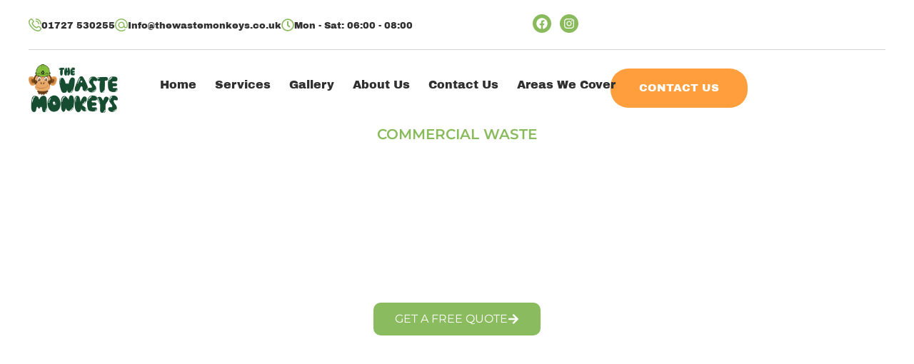

--- FILE ---
content_type: text/html
request_url: https://cdn.trustindex.io/widgets/65/6593cf3551ca13664876ca4a416/content.html
body_size: 482
content:
<div class=" ti-widget ti-no-profile-img " data-layout-id="101" data-layout-category="badge, top-rated-badge" data-set-id="soft" data-pid="6593cf3551ca13664876ca4a416" data-language="en" data-close-locale="Close" data-rich-snippet="cd7d22347355gda9" data-css-version="2" data-footer-link-domain="trustindex.io" data-size="1.05" > <div class="ti-widget-container"> <div class="ti-header source-Checkatrade"> <div class="ti-top-rated-title"> <a href="https://www.trustindex.io/reviews/thewastemonkeys.co.uk/lang/en" target="_blank" rel="noopener" > Top Rated <br /> Service 2026 </a></div> <div class="ti-profile-details"> <img class="ti-platform-icon" src="https://cdn.trustindex.io/assets/platform/Checkatrade/icon.svg" alt="Checkatrade" width="20" height="20" loading="lazy" /> <span class="ti-rating">9.9</span> <div class="ti-stars"><img class="ti-star f" src="https://cdn.trustindex.io/assets/platform/Checkatrade/star/f.svg" alt="Checkatrade" width="17" height="17" loading="lazy" /><img class="ti-star f" src="https://cdn.trustindex.io/assets/platform/Checkatrade/star/f.svg" alt="Checkatrade" width="17" height="17" loading="lazy" /><img class="ti-star f" src="https://cdn.trustindex.io/assets/platform/Checkatrade/star/f.svg" alt="Checkatrade" width="17" height="17" loading="lazy" /><img class="ti-star f" src="https://cdn.trustindex.io/assets/platform/Checkatrade/star/f.svg" alt="Checkatrade" width="17" height="17" loading="lazy" /><img class="ti-star f" src="https://cdn.trustindex.io/assets/platform/Checkatrade/star/f.svg" alt="Checkatrade" width="17" height="17" loading="lazy" /></div> </div> <div class="ti-verified-by">verified by Trustindex <span class="ti-info-icon"></span></div> <div class="ti-disclaimer">Trustindex verifies that the company has a review score above 4.5, based on reviews collected on Checkatrade over the past 12 months, qualifying it to receive the <a href="https://www.trustindex.io/?a=sys&c=top-rated-badge&url=/the-trustindex-verified-badge/" target="_blank">Top Rated Certificate</a>.</div> </div> </div> </div> <style class="scss-content"></style>

--- FILE ---
content_type: text/html
request_url: https://cdn.trustindex.io/widgets/87/876745055ca713642d86a2a1c43/content.html
body_size: 480
content:
<div class=" ti-widget ti-no-profile-img " data-layout-id="101" data-layout-category="badge, top-rated-badge" data-set-id="soft" data-pid="876745055ca713642d86a2a1c43" data-language="en" data-close-locale="Close" data-rich-snippet="cd7d22347355gda9" data-css-version="2" data-footer-link-domain="trustindex.io" data-size="1.05" > <div class="ti-widget-container"> <div class="ti-header source-Google"> <div class="ti-top-rated-title"> <a href="https://www.trustindex.io/reviews/thewastemonkeys.co.uk/lang/en" target="_blank" rel="noopener" > Top Rated <br /> Service 2026 </a></div> <div class="ti-profile-details"> <img class="ti-platform-icon" src="https://cdn.trustindex.io/assets/platform/Google/icon.svg" alt="Google" width="20" height="20" loading="lazy" /> <span class="ti-rating">4.8</span> <div class="ti-stars"><img class="ti-star f" src="https://cdn.trustindex.io/assets/platform/Google/star/f.svg" alt="Google" width="17" height="17" loading="lazy" /><img class="ti-star f" src="https://cdn.trustindex.io/assets/platform/Google/star/f.svg" alt="Google" width="17" height="17" loading="lazy" /><img class="ti-star f" src="https://cdn.trustindex.io/assets/platform/Google/star/f.svg" alt="Google" width="17" height="17" loading="lazy" /><img class="ti-star f" src="https://cdn.trustindex.io/assets/platform/Google/star/f.svg" alt="Google" width="17" height="17" loading="lazy" /><img class="ti-star f" src="https://cdn.trustindex.io/assets/platform/Google/star/f.svg" alt="Google" width="17" height="17" loading="lazy" /></div> </div> <div class="ti-verified-by">verified by Trustindex <span class="ti-info-icon"></span></div> <div class="ti-disclaimer">Trustindex verifies that the company has a review score above 4.5, based on reviews collected on Google over the past 12 months, qualifying it to receive the <a href="https://www.trustindex.io/?a=sys&c=top-rated-badge&url=/the-trustindex-verified-badge/" target="_blank">Top Rated Certificate</a>.</div> </div> </div> </div> <style class="scss-content"></style>

--- FILE ---
content_type: text/css
request_url: https://thewastemonkeys.co.uk/wp-content/uploads/elementor/css/post-6.css?ver=1769181370
body_size: 217
content:
.elementor-kit-6{--e-global-color-primary:#000000;--e-global-color-secondary:#050505;--e-global-color-text:#282828;--e-global-color-accent:#093B0A;--e-global-color-ad7d7ac:#89BB5D;--e-global-color-5342b03:#265E4D;--e-global-color-b1006e8:#60BD6D;--e-global-color-fcdeb6d:#EAFFED;--e-global-color-4bdd255:#FF9E3C;--e-global-color-2c255dd:#606060;--e-global-typography-primary-font-family:"Archivo Black";--e-global-typography-primary-font-weight:600;--e-global-typography-secondary-font-family:"Archivo Black";--e-global-typography-secondary-font-weight:400;--e-global-typography-text-font-family:"Montserrat";--e-global-typography-text-font-size:18px;--e-global-typography-text-font-weight:400;--e-global-typography-accent-font-family:"Montserrat";--e-global-typography-accent-font-size:16px;--e-global-typography-accent-font-weight:500;--e-global-typography-8bb9f35-font-family:"Archivo Black";--e-global-typography-8bb9f35-font-size:40px;--e-global-typography-8bb9f35-font-weight:400;--e-global-typography-8bb9f35-line-height:40px;--e-global-typography-66892f8-font-family:"Archivo Black";--e-global-typography-66892f8-font-size:20px;--e-global-typography-66892f8-font-weight:400;--e-global-typography-089b482-font-family:"Montserrat";--e-global-typography-089b482-font-size:20px;--e-global-typography-089b482-font-weight:600;}.elementor-kit-6 button,.elementor-kit-6 input[type="button"],.elementor-kit-6 input[type="submit"],.elementor-kit-6 .elementor-button{background-color:#8ABB5E;font-family:"Montserrat", Sans-serif;font-size:16px;text-transform:uppercase;color:#FFFFFF;}.elementor-kit-6 button:hover,.elementor-kit-6 button:focus,.elementor-kit-6 input[type="button"]:hover,.elementor-kit-6 input[type="button"]:focus,.elementor-kit-6 input[type="submit"]:hover,.elementor-kit-6 input[type="submit"]:focus,.elementor-kit-6 .elementor-button:hover,.elementor-kit-6 .elementor-button:focus{background-color:#146147;color:#FFFFFF;}.elementor-kit-6 e-page-transition{background-color:#FFBC7D;}.elementor-kit-6 a{color:#88BA5D;text-decoration:none;}.elementor-kit-6 a:hover{color:#000000;}.elementor-section.elementor-section-boxed > .elementor-container{max-width:1200px;}.e-con{--container-max-width:1200px;--container-default-padding-top:0px;--container-default-padding-right:0px;--container-default-padding-bottom:0px;--container-default-padding-left:0px;}.elementor-widget:not(:last-child){margin-block-end:20px;}.elementor-element{--widgets-spacing:20px 20px;--widgets-spacing-row:20px;--widgets-spacing-column:20px;}{}h1.entry-title{display:var(--page-title-display);}@media(max-width:1024px){.elementor-section.elementor-section-boxed > .elementor-container{max-width:1024px;}.e-con{--container-max-width:1024px;}}@media(max-width:767px){.elementor-kit-6{--e-global-typography-text-font-size:18px;}.elementor-section.elementor-section-boxed > .elementor-container{max-width:767px;}.e-con{--container-max-width:767px;}}

--- FILE ---
content_type: text/css
request_url: https://thewastemonkeys.co.uk/wp-content/cache/background-css/1/thewastemonkeys.co.uk/wp-content/uploads/elementor/css/post-999.css?ver=1769181775&wpr_t=1769181776
body_size: 2675
content:
.elementor-999 .elementor-element.elementor-element-2a76cc59{--display:flex;--min-height:800px;--flex-direction:row;--container-widget-width:calc( ( 1 - var( --container-widget-flex-grow ) ) * 100% );--container-widget-height:100%;--container-widget-flex-grow:1;--container-widget-align-self:stretch;--flex-wrap-mobile:wrap;--align-items:stretch;--gap:10px 10px;--row-gap:10px;--column-gap:10px;--overlay-opacity:0.4;--margin-top:0px;--margin-bottom:0px;--margin-left:0px;--margin-right:0px;--padding-top:0px;--padding-bottom:0px;--padding-left:0px;--padding-right:0px;}.elementor-999 .elementor-element.elementor-element-2a76cc59:not(.elementor-motion-effects-element-type-background), .elementor-999 .elementor-element.elementor-element-2a76cc59 > .elementor-motion-effects-container > .elementor-motion-effects-layer{background-image:var(--wpr-bg-665a4940-6940-4f70-8d97-e124d50fa525);background-position:center center;background-repeat:no-repeat;background-size:cover;}.elementor-999 .elementor-element.elementor-element-2a76cc59::before, .elementor-999 .elementor-element.elementor-element-2a76cc59 > .elementor-background-video-container::before, .elementor-999 .elementor-element.elementor-element-2a76cc59 > .e-con-inner > .elementor-background-video-container::before, .elementor-999 .elementor-element.elementor-element-2a76cc59 > .elementor-background-slideshow::before, .elementor-999 .elementor-element.elementor-element-2a76cc59 > .e-con-inner > .elementor-background-slideshow::before, .elementor-999 .elementor-element.elementor-element-2a76cc59 > .elementor-motion-effects-container > .elementor-motion-effects-layer::before{background-color:#000000;--background-overlay:'';}.elementor-999 .elementor-element.elementor-element-741c1867{--display:flex;--justify-content:center;--padding-top:0px;--padding-bottom:0px;--padding-left:0px;--padding-right:0px;}.elementor-widget-heading .elementor-heading-title{font-family:var( --e-global-typography-primary-font-family ), Sans-serif;font-weight:var( --e-global-typography-primary-font-weight );color:var( --e-global-color-primary );}.elementor-999 .elementor-element.elementor-element-7207fe14{text-align:center;}.elementor-999 .elementor-element.elementor-element-7207fe14 .elementor-heading-title{font-family:var( --e-global-typography-089b482-font-family ), Sans-serif;font-size:var( --e-global-typography-089b482-font-size );font-weight:var( --e-global-typography-089b482-font-weight );color:#89BB5D;}.elementor-999 .elementor-element.elementor-element-3d7e49de{text-align:center;}.elementor-999 .elementor-element.elementor-element-3d7e49de .elementor-heading-title{font-family:"Archivo Black", Sans-serif;font-size:70px;font-weight:600;color:#FFFFFF;}.elementor-widget-text-editor{font-family:var( --e-global-typography-text-font-family ), Sans-serif;font-size:var( --e-global-typography-text-font-size );font-weight:var( --e-global-typography-text-font-weight );color:var( --e-global-color-text );}.elementor-widget-text-editor.elementor-drop-cap-view-stacked .elementor-drop-cap{background-color:var( --e-global-color-primary );}.elementor-widget-text-editor.elementor-drop-cap-view-framed .elementor-drop-cap, .elementor-widget-text-editor.elementor-drop-cap-view-default .elementor-drop-cap{color:var( --e-global-color-primary );border-color:var( --e-global-color-primary );}.elementor-999 .elementor-element.elementor-element-57fe5354{text-align:center;font-family:"Montserrat", Sans-serif;font-size:18px;font-weight:600;line-height:1px;color:#FFFFFF;}.elementor-widget-button .elementor-button{background-color:var( --e-global-color-accent );font-family:var( --e-global-typography-accent-font-family ), Sans-serif;font-size:var( --e-global-typography-accent-font-size );font-weight:var( --e-global-typography-accent-font-weight );}.elementor-999 .elementor-element.elementor-element-43dc9410 .elementor-button{background-color:#8ABB5E;font-family:"Montserrat", Sans-serif;font-size:16px;font-weight:400;border-radius:10px 10px 10px 10px;}.elementor-999 .elementor-element.elementor-element-43dc9410 .elementor-button:hover, .elementor-999 .elementor-element.elementor-element-43dc9410 .elementor-button:focus{background-color:#146147;}.elementor-999 .elementor-element.elementor-element-43dc9410 > .elementor-widget-container{border-radius:10px 10px 10px 10px;}.elementor-999 .elementor-element.elementor-element-43dc9410 .elementor-button-content-wrapper{flex-direction:row-reverse;}.elementor-999 .elementor-element.elementor-element-579549ba{--display:flex;--min-height:208px;--flex-direction:row;--container-widget-width:calc( ( 1 - var( --container-widget-flex-grow ) ) * 100% );--container-widget-height:100%;--container-widget-flex-grow:1;--container-widget-align-self:stretch;--flex-wrap-mobile:wrap;--align-items:center;--gap:10px 10px;--row-gap:10px;--column-gap:10px;--overflow:hidden;--padding-top:25px;--padding-bottom:25px;--padding-left:0px;--padding-right:0px;}.elementor-999 .elementor-element.elementor-element-579549ba:not(.elementor-motion-effects-element-type-background), .elementor-999 .elementor-element.elementor-element-579549ba > .elementor-motion-effects-container > .elementor-motion-effects-layer{background-color:#BFBEBE;}.elementor-999 .elementor-element.elementor-element-dfc9b02{--display:flex;--justify-content:center;--padding-top:0px;--padding-bottom:0px;--padding-left:0px;--padding-right:0px;}.elementor-widget-icon-box.elementor-view-stacked .elementor-icon{background-color:var( --e-global-color-primary );}.elementor-widget-icon-box.elementor-view-framed .elementor-icon, .elementor-widget-icon-box.elementor-view-default .elementor-icon{fill:var( --e-global-color-primary );color:var( --e-global-color-primary );border-color:var( --e-global-color-primary );}.elementor-widget-icon-box .elementor-icon-box-title, .elementor-widget-icon-box .elementor-icon-box-title a{font-family:var( --e-global-typography-primary-font-family ), Sans-serif;font-weight:var( --e-global-typography-primary-font-weight );}.elementor-widget-icon-box .elementor-icon-box-title{color:var( --e-global-color-primary );}.elementor-widget-icon-box:has(:hover) .elementor-icon-box-title,
					 .elementor-widget-icon-box:has(:focus) .elementor-icon-box-title{color:var( --e-global-color-primary );}.elementor-widget-icon-box .elementor-icon-box-description{font-family:var( --e-global-typography-text-font-family ), Sans-serif;font-size:var( --e-global-typography-text-font-size );font-weight:var( --e-global-typography-text-font-weight );color:var( --e-global-color-text );}.elementor-999 .elementor-element.elementor-element-c5c6c32 .elementor-icon-box-wrapper{align-items:center;gap:15px;}.elementor-999 .elementor-element.elementor-element-c5c6c32 .elementor-icon-box-title{margin-block-end:20px;}.elementor-999 .elementor-element.elementor-element-c5c6c32.elementor-view-stacked .elementor-icon{background-color:#89BB5D;}.elementor-999 .elementor-element.elementor-element-c5c6c32.elementor-view-framed .elementor-icon, .elementor-999 .elementor-element.elementor-element-c5c6c32.elementor-view-default .elementor-icon{fill:#89BB5D;color:#89BB5D;border-color:#89BB5D;}.elementor-999 .elementor-element.elementor-element-c5c6c32 .elementor-icon{font-size:30px;}.elementor-999 .elementor-element.elementor-element-c5c6c32 .elementor-icon-box-title, .elementor-999 .elementor-element.elementor-element-c5c6c32 .elementor-icon-box-title a{font-size:22px;line-height:0px;}.elementor-999 .elementor-element.elementor-element-c5c6c32 .elementor-icon-box-description{font-weight:300;color:#000000;}.elementor-999 .elementor-element.elementor-element-1c2aeb77{--display:flex;}.elementor-999 .elementor-element.elementor-element-269e0d6 .elementor-icon-box-wrapper{align-items:center;gap:15px;}.elementor-999 .elementor-element.elementor-element-269e0d6 .elementor-icon-box-title{margin-block-end:20px;}.elementor-999 .elementor-element.elementor-element-269e0d6.elementor-view-stacked .elementor-icon{background-color:#89BB5D;}.elementor-999 .elementor-element.elementor-element-269e0d6.elementor-view-framed .elementor-icon, .elementor-999 .elementor-element.elementor-element-269e0d6.elementor-view-default .elementor-icon{fill:#89BB5D;color:#89BB5D;border-color:#89BB5D;}.elementor-999 .elementor-element.elementor-element-269e0d6 .elementor-icon{font-size:30px;}.elementor-999 .elementor-element.elementor-element-269e0d6 .elementor-icon-box-title, .elementor-999 .elementor-element.elementor-element-269e0d6 .elementor-icon-box-title a{font-size:22px;line-height:0px;}.elementor-999 .elementor-element.elementor-element-269e0d6 .elementor-icon-box-description{font-weight:300;color:#000000;}.elementor-999 .elementor-element.elementor-element-5d98731b{--display:flex;}.elementor-999 .elementor-element.elementor-element-103d7eba .elementor-icon-box-wrapper{align-items:center;gap:15px;}.elementor-999 .elementor-element.elementor-element-103d7eba .elementor-icon-box-title{margin-block-end:20px;}.elementor-999 .elementor-element.elementor-element-103d7eba.elementor-view-stacked .elementor-icon{background-color:#89BB5D;}.elementor-999 .elementor-element.elementor-element-103d7eba.elementor-view-framed .elementor-icon, .elementor-999 .elementor-element.elementor-element-103d7eba.elementor-view-default .elementor-icon{fill:#89BB5D;color:#89BB5D;border-color:#89BB5D;}.elementor-999 .elementor-element.elementor-element-103d7eba .elementor-icon{font-size:30px;}.elementor-999 .elementor-element.elementor-element-103d7eba .elementor-icon-box-title, .elementor-999 .elementor-element.elementor-element-103d7eba .elementor-icon-box-title a{font-size:22px;line-height:0px;}.elementor-999 .elementor-element.elementor-element-103d7eba .elementor-icon-box-description{font-weight:300;color:#000000;}.elementor-999 .elementor-element.elementor-element-5897c98c{--display:flex;--flex-direction:column;--container-widget-width:100%;--container-widget-height:initial;--container-widget-flex-grow:0;--container-widget-align-self:initial;--flex-wrap-mobile:wrap;--margin-top:70px;--margin-bottom:70px;--margin-left:0px;--margin-right:0px;}.elementor-999 .elementor-element.elementor-element-14d7ff86 .elementor-heading-title{font-family:var( --e-global-typography-089b482-font-family ), Sans-serif;font-size:var( --e-global-typography-089b482-font-size );font-weight:var( --e-global-typography-089b482-font-weight );}.elementor-999 .elementor-element.elementor-element-414b2f95:not(.elementor-motion-effects-element-type-background), .elementor-999 .elementor-element.elementor-element-414b2f95 > .elementor-motion-effects-container > .elementor-motion-effects-layer{background-color:#E9E9E9;}.elementor-999 .elementor-element.elementor-element-414b2f95{transition:background 0.3s, border 0.3s, border-radius 0.3s, box-shadow 0.3s;padding:100px 0px 90px 0px;}.elementor-999 .elementor-element.elementor-element-414b2f95 > .elementor-background-overlay{transition:background 0.3s, border-radius 0.3s, opacity 0.3s;}.elementor-999 .elementor-element.elementor-element-a51a671 > .elementor-element-populated{padding:0px 0px 0px 0px;}.elementor-999 .elementor-element.elementor-element-3cb974e5{margin-top:0px;margin-bottom:0px;}.elementor-999 .elementor-element.elementor-element-59125949 > .elementor-element-populated{padding:0px 0px 0px 0px;}.elementor-999 .elementor-element.elementor-element-5f902945 .elementor-heading-title{font-family:var( --e-global-typography-089b482-font-family ), Sans-serif;font-size:var( --e-global-typography-089b482-font-size );font-weight:var( --e-global-typography-089b482-font-weight );color:var( --e-global-color-accent );}.elementor-999 .elementor-element.elementor-element-45e925f1 .elementor-heading-title{font-family:"Archivo Black", Sans-serif;font-size:40px;font-weight:400;line-height:40px;}.elementor-bc-flex-widget .elementor-999 .elementor-element.elementor-element-160bad8.elementor-column .elementor-widget-wrap{align-items:flex-start;}.elementor-999 .elementor-element.elementor-element-160bad8.elementor-column.elementor-element[data-element_type="column"] > .elementor-widget-wrap.elementor-element-populated{align-content:flex-start;align-items:flex-start;}.elementor-999 .elementor-element.elementor-element-160bad8 > .elementor-element-populated{padding:35px 0px 0px 15px;}.elementor-bc-flex-widget .elementor-999 .elementor-element.elementor-element-31ed293e.elementor-column .elementor-widget-wrap{align-items:flex-start;}.elementor-999 .elementor-element.elementor-element-31ed293e.elementor-column.elementor-element[data-element_type="column"] > .elementor-widget-wrap.elementor-element-populated{align-content:flex-start;align-items:flex-start;}.elementor-999 .elementor-element.elementor-element-31ed293e > .elementor-element-populated{padding:30px 0px 0px 15px;}.elementor-999 .elementor-element.elementor-element-4186a0f5 .elementor-button{background-color:#8ABB5E;font-family:"Montserrat", Sans-serif;font-size:16px;font-weight:400;border-radius:10px 10px 10px 10px;}.elementor-999 .elementor-element.elementor-element-4186a0f5 .elementor-button:hover, .elementor-999 .elementor-element.elementor-element-4186a0f5 .elementor-button:focus{background-color:#146147;}.elementor-999 .elementor-element.elementor-element-4186a0f5 .elementor-button-content-wrapper{flex-direction:row-reverse;}.elementor-999 .elementor-element.elementor-element-165fa532{--display:grid;--e-con-grid-template-columns:repeat(3, 1fr);--e-con-grid-template-rows:repeat(1, 1fr);--grid-auto-flow:row;--margin-top:50px;--margin-bottom:0px;--margin-left:0px;--margin-right:0px;}.elementor-999 .elementor-element.elementor-element-3e03620c > .elementor-widget-container{margin:0px 0px 0px 0px;padding:0px 0px 0px 0px;}.elementor-999 .elementor-element.elementor-element-3e03620c .elementor-heading-title{font-family:"Archivo Black", Sans-serif;font-weight:500;}.elementor-999 .elementor-element.elementor-element-57c037dc .elementor-heading-title{font-family:"Archivo Black", Sans-serif;font-weight:500;}.elementor-999 .elementor-element.elementor-element-2f874a1a .elementor-heading-title{font-family:"Archivo Black", Sans-serif;font-weight:500;}.elementor-999 .elementor-element.elementor-element-416e1201 > .elementor-widget-container{margin:0px 0px 0px 0px;}.elementor-999 .elementor-element.elementor-element-4b658bc7{--display:grid;--e-con-grid-template-columns:repeat(3, 1fr);--e-con-grid-template-rows:repeat(1, 1fr);--grid-auto-flow:row;--margin-top:20px;--margin-bottom:0px;--margin-left:0px;--margin-right:0px;}.elementor-widget-image .widget-image-caption{color:var( --e-global-color-text );font-family:var( --e-global-typography-text-font-family ), Sans-serif;font-size:var( --e-global-typography-text-font-size );font-weight:var( --e-global-typography-text-font-weight );}.elementor-999 .elementor-element.elementor-element-5ecb3cf0:not(.elementor-motion-effects-element-type-background), .elementor-999 .elementor-element.elementor-element-5ecb3cf0 > .elementor-motion-effects-container > .elementor-motion-effects-layer{background-color:#ACABAB;}.elementor-999 .elementor-element.elementor-element-5ecb3cf0{transition:background 0.3s, border 0.3s, border-radius 0.3s, box-shadow 0.3s;padding:100px 0px 90px 0px;}.elementor-999 .elementor-element.elementor-element-5ecb3cf0 > .elementor-background-overlay{transition:background 0.3s, border-radius 0.3s, opacity 0.3s;}.elementor-999 .elementor-element.elementor-element-4bfbff5d > .elementor-element-populated{padding:0px 0px 0px 0px;}.elementor-999 .elementor-element.elementor-element-75e9367c{margin-top:0px;margin-bottom:0px;}.elementor-999 .elementor-element.elementor-element-37e6413d > .elementor-element-populated{padding:0px 0px 0px 0px;}.elementor-999 .elementor-element.elementor-element-f865bca .elementor-heading-title{font-family:var( --e-global-typography-089b482-font-family ), Sans-serif;font-size:var( --e-global-typography-089b482-font-size );font-weight:var( --e-global-typography-089b482-font-weight );color:var( --e-global-color-accent );}.elementor-999 .elementor-element.elementor-element-68b8017a .elementor-heading-title{font-family:var( --e-global-typography-8bb9f35-font-family ), Sans-serif;font-size:var( --e-global-typography-8bb9f35-font-size );font-weight:var( --e-global-typography-8bb9f35-font-weight );line-height:var( --e-global-typography-8bb9f35-line-height );}.elementor-bc-flex-widget .elementor-999 .elementor-element.elementor-element-3a3b0f4c.elementor-column .elementor-widget-wrap{align-items:center;}.elementor-999 .elementor-element.elementor-element-3a3b0f4c.elementor-column.elementor-element[data-element_type="column"] > .elementor-widget-wrap.elementor-element-populated{align-content:center;align-items:center;}.elementor-999 .elementor-element.elementor-element-3a3b0f4c > .elementor-element-populated{padding:30px 0px 0px 15px;}.elementor-999 .elementor-element.elementor-element-6100dc9 .elementor-button{background-color:#8ABB5E;font-family:"Montserrat", Sans-serif;font-size:16px;font-weight:400;border-radius:10px 10px 10px 10px;}.elementor-999 .elementor-element.elementor-element-6100dc9 .elementor-button:hover, .elementor-999 .elementor-element.elementor-element-6100dc9 .elementor-button:focus{background-color:#146147;}.elementor-999 .elementor-element.elementor-element-6100dc9 .elementor-button-content-wrapper{flex-direction:row-reverse;}.elementor-999 .elementor-element.elementor-element-65108d4a{margin-top:60px;margin-bottom:0px;}.elementor-999 .elementor-element.elementor-element-179acc3a > .elementor-element-populated{margin:0px 0px 0px 0px;--e-column-margin-right:0px;--e-column-margin-left:0px;padding:22px 22px 22px 22px;}.elementor-999 .elementor-element.elementor-element-25911fb6{--display:flex;border-style:solid;--border-style:solid;border-width:2px 2px 2px 2px;--border-top-width:2px;--border-right-width:2px;--border-bottom-width:2px;--border-left-width:2px;border-color:#093B0A17;--border-color:#093B0A17;}.elementor-999 .elementor-element.elementor-element-704f9c5a > .elementor-widget-container{padding:10px 10px 10px 10px;}.elementor-999 .elementor-element.elementor-element-704f9c5a .elementor-heading-title{font-size:22px;font-weight:700;line-height:20px;color:var( --e-global-color-accent );}.elementor-999 .elementor-element.elementor-element-4458f23f > .elementor-widget-container{padding:10px 10px 10px 10px;}.elementor-999 .elementor-element.elementor-element-4458f23f{color:var( --e-global-color-primary );}.elementor-999 .elementor-element.elementor-element-659c7921 > .elementor-element-populated{margin:0px 0px 0px 0px;--e-column-margin-right:0px;--e-column-margin-left:0px;padding:20px 20px 20px 20px;}.elementor-999 .elementor-element.elementor-element-2089a25b{--display:flex;border-style:solid;--border-style:solid;border-width:2px 2px 2px 2px;--border-top-width:2px;--border-right-width:2px;--border-bottom-width:2px;--border-left-width:2px;border-color:#093B0A17;--border-color:#093B0A17;}.elementor-999 .elementor-element.elementor-element-2947180d > .elementor-widget-container{padding:10px 10px 10px 10px;}.elementor-999 .elementor-element.elementor-element-2947180d .elementor-heading-title{font-size:22px;font-weight:700;line-height:20px;color:var( --e-global-color-accent );}.elementor-999 .elementor-element.elementor-element-75fe977f > .elementor-widget-container{padding:10px 10px 10px 10px;}.elementor-999 .elementor-element.elementor-element-75fe977f{color:var( --e-global-color-primary );}.elementor-999 .elementor-element.elementor-element-777d8396 > .elementor-element-populated{margin:0px 0px 0px 0px;--e-column-margin-right:0px;--e-column-margin-left:0px;padding:20px 20px 20px 20px;}.elementor-999 .elementor-element.elementor-element-25b1f8dc{--display:flex;border-style:solid;--border-style:solid;border-width:2px 2px 2px 2px;--border-top-width:2px;--border-right-width:2px;--border-bottom-width:2px;--border-left-width:2px;border-color:#093B0A17;--border-color:#093B0A17;}.elementor-999 .elementor-element.elementor-element-b6de6a5 > .elementor-widget-container{padding:10px 10px 10px 10px;}.elementor-999 .elementor-element.elementor-element-b6de6a5 .elementor-heading-title{font-size:22px;font-weight:700;line-height:20px;color:var( --e-global-color-accent );}.elementor-999 .elementor-element.elementor-element-382b5b6b > .elementor-widget-container{padding:10px 10px 10px 10px;}.elementor-999 .elementor-element.elementor-element-382b5b6b{color:var( --e-global-color-primary );}.elementor-999 .elementor-element.elementor-element-101aeadd{--display:flex;--flex-direction:column;--container-widget-width:100%;--container-widget-height:initial;--container-widget-flex-grow:0;--container-widget-align-self:initial;--flex-wrap-mobile:wrap;}.elementor-999 .elementor-element.elementor-element-f791b4a{--display:flex;--flex-direction:column;--container-widget-width:100%;--container-widget-height:initial;--container-widget-flex-grow:0;--container-widget-align-self:initial;--flex-wrap-mobile:wrap;--margin-top:70px;--margin-bottom:70px;--margin-left:0px;--margin-right:0px;}.elementor-999 .elementor-element.elementor-element-6d0331d .elementor-heading-title{font-family:var( --e-global-typography-089b482-font-family ), Sans-serif;font-size:var( --e-global-typography-089b482-font-size );font-weight:var( --e-global-typography-089b482-font-weight );}.elementor-999 .elementor-element.elementor-element-2a5adfd{--display:flex;--flex-direction:column;--container-widget-width:100%;--container-widget-height:initial;--container-widget-flex-grow:0;--container-widget-align-self:initial;--flex-wrap-mobile:wrap;}.elementor-999 .elementor-element.elementor-element-2a5adfd:not(.elementor-motion-effects-element-type-background), .elementor-999 .elementor-element.elementor-element-2a5adfd > .elementor-motion-effects-container > .elementor-motion-effects-layer{background-color:#093A0B;}.elementor-999 .elementor-element.elementor-element-35fc07fd > .elementor-widget-container{margin:100px 0px 100px 0px;border-radius:10px 10px 10px 10px;}.elementor-999 .elementor-element.elementor-element-43bf08a3{padding:100px 0px 90px 0px;}.elementor-999 .elementor-element.elementor-element-677d5bce > .elementor-element-populated{padding:0px 0px 0px 0px;}.elementor-999 .elementor-element.elementor-element-58677ec{margin-top:0px;margin-bottom:0px;}.elementor-999 .elementor-element.elementor-element-848097b > .elementor-element-populated{padding:0px 0px 0px 0px;}.elementor-999 .elementor-element.elementor-element-5e2b5005 > .elementor-widget-container{margin:40px 0px 0px 0px;}.elementor-999 .elementor-element.elementor-element-5e2b5005 .elementor-heading-title{font-family:var( --e-global-typography-8bb9f35-font-family ), Sans-serif;font-size:var( --e-global-typography-8bb9f35-font-size );font-weight:var( --e-global-typography-8bb9f35-font-weight );line-height:var( --e-global-typography-8bb9f35-line-height );}.elementor-bc-flex-widget .elementor-999 .elementor-element.elementor-element-6a7efd72.elementor-column .elementor-widget-wrap{align-items:flex-start;}.elementor-999 .elementor-element.elementor-element-6a7efd72.elementor-column.elementor-element[data-element_type="column"] > .elementor-widget-wrap.elementor-element-populated{align-content:flex-start;align-items:flex-start;}.elementor-999 .elementor-element.elementor-element-6a7efd72 > .elementor-element-populated{padding:35px 0px 0px 15px;}.elementor-999 .elementor-element.elementor-element-c436180 > .elementor-widget-container{margin:0px 0px -4px 0px;padding:0px 0px 0px 0px;}.elementor-999 .elementor-element.elementor-element-c436180{font-weight:400;line-height:26px;color:#000000;}.elementor-bc-flex-widget .elementor-999 .elementor-element.elementor-element-608ef3fc.elementor-column .elementor-widget-wrap{align-items:flex-start;}.elementor-999 .elementor-element.elementor-element-608ef3fc.elementor-column.elementor-element[data-element_type="column"] > .elementor-widget-wrap.elementor-element-populated{align-content:flex-start;align-items:flex-start;}.elementor-999 .elementor-element.elementor-element-608ef3fc > .elementor-element-populated{padding:30px 0px 0px 15px;}.elementor-999 .elementor-element.elementor-element-20f22fff .elementor-button{background-color:#8ABB5E;font-family:"Montserrat", Sans-serif;font-size:16px;font-weight:400;border-radius:10px 10px 10px 10px;}.elementor-999 .elementor-element.elementor-element-20f22fff .elementor-button:hover, .elementor-999 .elementor-element.elementor-element-20f22fff .elementor-button:focus{background-color:#146147;}.elementor-999 .elementor-element.elementor-element-20f22fff .elementor-button-content-wrapper{flex-direction:row-reverse;}.elementor-999 .elementor-element.elementor-element-6c600d54{margin-top:60px;margin-bottom:0px;}.elementor-999 .elementor-element.elementor-element-54d1e14e > .elementor-element-populated{padding:0px 0px 0px 0px;}.elementor-999 .elementor-element.elementor-element-3b246a46{--display:flex;--flex-direction:column;--container-widget-width:100%;--container-widget-height:initial;--container-widget-flex-grow:0;--container-widget-align-self:initial;--flex-wrap-mobile:wrap;--margin-top:0px;--margin-bottom:0px;--margin-left:0px;--margin-right:0px;--padding-top:70px;--padding-bottom:70px;--padding-left:0px;--padding-right:0px;}.elementor-999 .elementor-element.elementor-element-3b246a46:not(.elementor-motion-effects-element-type-background), .elementor-999 .elementor-element.elementor-element-3b246a46 > .elementor-motion-effects-container > .elementor-motion-effects-layer{background-color:#E9E9E9;}.elementor-999 .elementor-element.elementor-element-7d64bdab .elementor-heading-title{font-family:var( --e-global-typography-089b482-font-family ), Sans-serif;font-size:var( --e-global-typography-089b482-font-size );font-weight:var( --e-global-typography-089b482-font-weight );}.elementor-widget-accordion .elementor-accordion-icon, .elementor-widget-accordion .elementor-accordion-title{color:var( --e-global-color-primary );}.elementor-widget-accordion .elementor-accordion-icon svg{fill:var( --e-global-color-primary );}.elementor-widget-accordion .elementor-active .elementor-accordion-icon, .elementor-widget-accordion .elementor-active .elementor-accordion-title{color:var( --e-global-color-accent );}.elementor-widget-accordion .elementor-active .elementor-accordion-icon svg{fill:var( --e-global-color-accent );}.elementor-widget-accordion .elementor-accordion-title{font-family:var( --e-global-typography-primary-font-family ), Sans-serif;font-weight:var( --e-global-typography-primary-font-weight );}.elementor-widget-accordion .elementor-tab-content{color:var( --e-global-color-text );font-family:var( --e-global-typography-text-font-family ), Sans-serif;font-size:var( --e-global-typography-text-font-size );font-weight:var( --e-global-typography-text-font-weight );}.elementor-999 .elementor-element.elementor-element-648bf256 .elementor-accordion-title{font-family:var( --e-global-typography-66892f8-font-family ), Sans-serif;font-size:var( --e-global-typography-66892f8-font-size );font-weight:var( --e-global-typography-66892f8-font-weight );}.elementor-999 .elementor-element.elementor-element-674c1ceb > .elementor-container > .elementor-column > .elementor-widget-wrap{align-content:center;align-items:center;}.elementor-999 .elementor-element.elementor-element-674c1ceb:not(.elementor-motion-effects-element-type-background), .elementor-999 .elementor-element.elementor-element-674c1ceb > .elementor-motion-effects-container > .elementor-motion-effects-layer{background-color:#BFBEBE;}.elementor-999 .elementor-element.elementor-element-674c1ceb{transition:background 0.3s, border 0.3s, border-radius 0.3s, box-shadow 0.3s;padding:40px 0px 40px 0px;}.elementor-999 .elementor-element.elementor-element-674c1ceb > .elementor-background-overlay{transition:background 0.3s, border-radius 0.3s, opacity 0.3s;}.elementor-999 .elementor-element.elementor-element-1da20d16 > .elementor-element-populated{padding:0px 0px 0px 0px;}.elementor-999 .elementor-element.elementor-element-6911f8ac{text-align:center;}.elementor-999 .elementor-element.elementor-element-6911f8ac img{width:51%;}.elementor-999 .elementor-element.elementor-element-7355c6b1{text-align:center;}.elementor-999 .elementor-element.elementor-element-7355c6b1 img{width:20%;}.elementor-999 .elementor-element.elementor-element-5b6334a4{text-align:center;}.elementor-999 .elementor-element.elementor-element-5b6334a4 img{width:48%;}.elementor-999 .elementor-element.elementor-element-20e0464e{text-align:center;}.elementor-999 .elementor-element.elementor-element-20e0464e img{width:26%;}:root{--page-title-display:none;}@media(min-width:768px){.elementor-999 .elementor-element.elementor-element-160bad8{width:43.304%;}.elementor-999 .elementor-element.elementor-element-31ed293e{width:23%;}.elementor-999 .elementor-element.elementor-element-6a7efd72{width:43.304%;}.elementor-999 .elementor-element.elementor-element-608ef3fc{width:23%;}}@media(max-width:1024px){.elementor-999 .elementor-element.elementor-element-2a76cc59{--margin-top:0px;--margin-bottom:0px;--margin-left:0px;--margin-right:0px;--padding-top:50px;--padding-bottom:50px;--padding-left:0px;--padding-right:0px;}.elementor-999 .elementor-element.elementor-element-7207fe14 .elementor-heading-title{font-size:var( --e-global-typography-089b482-font-size );}.elementor-widget-text-editor{font-size:var( --e-global-typography-text-font-size );}.elementor-widget-button .elementor-button{font-size:var( --e-global-typography-accent-font-size );}.elementor-999 .elementor-element.elementor-element-dfc9b02{--padding-top:0px;--padding-bottom:0px;--padding-left:15px;--padding-right:15px;}.elementor-widget-icon-box .elementor-icon-box-description{font-size:var( --e-global-typography-text-font-size );}.elementor-999 .elementor-element.elementor-element-14d7ff86 .elementor-heading-title{font-size:var( --e-global-typography-089b482-font-size );}.elementor-999 .elementor-element.elementor-element-414b2f95{padding:70px 0px 70px 0px;}.elementor-999 .elementor-element.elementor-element-a51a671 > .elementor-element-populated{padding:0px 15px 0px 15px;}.elementor-999 .elementor-element.elementor-element-5f902945 .elementor-heading-title{font-size:var( --e-global-typography-089b482-font-size );}.elementor-999 .elementor-element.elementor-element-160bad8 > .elementor-element-populated{padding:30px 0px 0px 0px;}.elementor-999 .elementor-element.elementor-element-165fa532{--grid-auto-flow:row;}.elementor-999 .elementor-element.elementor-element-4b658bc7{--grid-auto-flow:row;}.elementor-widget-image .widget-image-caption{font-size:var( --e-global-typography-text-font-size );}.elementor-999 .elementor-element.elementor-element-5ecb3cf0{padding:70px 0px 70px 0px;}.elementor-999 .elementor-element.elementor-element-4bfbff5d > .elementor-element-populated{padding:0px 15px 0px 15px;}.elementor-999 .elementor-element.elementor-element-f865bca .elementor-heading-title{font-size:var( --e-global-typography-089b482-font-size );}.elementor-999 .elementor-element.elementor-element-68b8017a .elementor-heading-title{font-size:var( --e-global-typography-8bb9f35-font-size );line-height:var( --e-global-typography-8bb9f35-line-height );}.elementor-999 .elementor-element.elementor-element-6d0331d .elementor-heading-title{font-size:var( --e-global-typography-089b482-font-size );}.elementor-999 .elementor-element.elementor-element-43bf08a3{padding:70px 0px 70px 0px;}.elementor-999 .elementor-element.elementor-element-677d5bce > .elementor-element-populated{padding:0px 15px 0px 15px;}.elementor-999 .elementor-element.elementor-element-5e2b5005 .elementor-heading-title{font-size:var( --e-global-typography-8bb9f35-font-size );line-height:var( --e-global-typography-8bb9f35-line-height );}.elementor-999 .elementor-element.elementor-element-6a7efd72 > .elementor-element-populated{padding:30px 0px 0px 0px;}.elementor-999 .elementor-element.elementor-element-7d64bdab .elementor-heading-title{font-size:var( --e-global-typography-089b482-font-size );}.elementor-widget-accordion .elementor-tab-content{font-size:var( --e-global-typography-text-font-size );}.elementor-999 .elementor-element.elementor-element-648bf256 .elementor-accordion-title{font-size:var( --e-global-typography-66892f8-font-size );}.elementor-999 .elementor-element.elementor-element-674c1ceb{margin-top:0px;margin-bottom:0px;padding:50px 0px 50px 0px;}}@media(max-width:767px){.elementor-999 .elementor-element.elementor-element-2a76cc59{--justify-content:center;--align-items:center;--container-widget-width:calc( ( 1 - var( --container-widget-flex-grow ) ) * 100% );--padding-top:40px;--padding-bottom:40px;--padding-left:14px;--padding-right:15px;}.elementor-999 .elementor-element.elementor-element-741c1867{--align-items:center;--container-widget-width:calc( ( 1 - var( --container-widget-flex-grow ) ) * 100% );--margin-top:0px;--margin-bottom:150px;--margin-left:0px;--margin-right:0px;}.elementor-999 .elementor-element.elementor-element-7207fe14 .elementor-heading-title{font-size:var( --e-global-typography-089b482-font-size );}.elementor-999 .elementor-element.elementor-element-3d7e49de{text-align:center;}.elementor-999 .elementor-element.elementor-element-3d7e49de .elementor-heading-title{font-size:39px;}.elementor-widget-text-editor{font-size:var( --e-global-typography-text-font-size );}.elementor-999 .elementor-element.elementor-element-57fe5354{text-align:center;font-size:18px;line-height:1.5em;}.elementor-widget-button .elementor-button{font-size:var( --e-global-typography-accent-font-size );}.elementor-999 .elementor-element.elementor-element-579549ba{--padding-top:40px;--padding-bottom:40px;--padding-left:0px;--padding-right:0px;}.elementor-999 .elementor-element.elementor-element-dfc9b02{--padding-top:30px;--padding-bottom:0px;--padding-left:15px;--padding-right:15px;}.elementor-widget-icon-box .elementor-icon-box-description{font-size:var( --e-global-typography-text-font-size );}.elementor-999 .elementor-element.elementor-element-14d7ff86 .elementor-heading-title{font-size:var( --e-global-typography-089b482-font-size );}.elementor-999 .elementor-element.elementor-element-414b2f95{padding:50px 0px 50px 0px;}.elementor-999 .elementor-element.elementor-element-59125949{width:100%;}.elementor-999 .elementor-element.elementor-element-59125949 > .elementor-element-populated{padding:0px 0px 0px 0px;}.elementor-999 .elementor-element.elementor-element-5f902945 .elementor-heading-title{font-size:var( --e-global-typography-089b482-font-size );}.elementor-999 .elementor-element.elementor-element-160bad8 > .elementor-element-populated{padding:30px 0px 0px 0px;}.elementor-999 .elementor-element.elementor-element-31ed293e{width:100%;}.elementor-999 .elementor-element.elementor-element-31ed293e > .elementor-element-populated{padding:0px 0px 0px 0px;}.elementor-999 .elementor-element.elementor-element-4186a0f5 > .elementor-widget-container{margin:025px 0px 0px 0px;}.elementor-999 .elementor-element.elementor-element-165fa532{--e-con-grid-template-columns:repeat(1, 1fr);--grid-auto-flow:row;}.elementor-999 .elementor-element.elementor-element-4b658bc7{--e-con-grid-template-columns:repeat(1, 1fr);--grid-auto-flow:row;}.elementor-widget-image .widget-image-caption{font-size:var( --e-global-typography-text-font-size );}.elementor-999 .elementor-element.elementor-element-5ecb3cf0{padding:50px 0px 50px 0px;}.elementor-999 .elementor-element.elementor-element-37e6413d{width:100%;}.elementor-999 .elementor-element.elementor-element-37e6413d > .elementor-element-populated{padding:0px 0px 0px 0px;}.elementor-999 .elementor-element.elementor-element-f865bca .elementor-heading-title{font-size:var( --e-global-typography-089b482-font-size );}.elementor-999 .elementor-element.elementor-element-68b8017a .elementor-heading-title{font-size:var( --e-global-typography-8bb9f35-font-size );line-height:var( --e-global-typography-8bb9f35-line-height );}.elementor-999 .elementor-element.elementor-element-3a3b0f4c{width:100%;}.elementor-999 .elementor-element.elementor-element-3a3b0f4c > .elementor-element-populated{padding:0px 0px 0px 0px;}.elementor-999 .elementor-element.elementor-element-6100dc9 > .elementor-widget-container{margin:25px 0px 0px 0px;}.elementor-999 .elementor-element.elementor-element-6d0331d .elementor-heading-title{font-size:var( --e-global-typography-089b482-font-size );}.elementor-999 .elementor-element.elementor-element-43bf08a3{padding:50px 0px 50px 0px;}.elementor-999 .elementor-element.elementor-element-848097b{width:100%;}.elementor-999 .elementor-element.elementor-element-848097b > .elementor-element-populated{padding:0px 0px 0px 0px;}.elementor-999 .elementor-element.elementor-element-5e2b5005 .elementor-heading-title{font-size:var( --e-global-typography-8bb9f35-font-size );line-height:var( --e-global-typography-8bb9f35-line-height );}.elementor-999 .elementor-element.elementor-element-6a7efd72 > .elementor-element-populated{padding:30px 0px 0px 0px;}.elementor-999 .elementor-element.elementor-element-608ef3fc{width:100%;}.elementor-999 .elementor-element.elementor-element-608ef3fc > .elementor-element-populated{padding:0px 0px 0px 0px;}.elementor-999 .elementor-element.elementor-element-7d64bdab .elementor-heading-title{font-size:var( --e-global-typography-089b482-font-size );}.elementor-widget-accordion .elementor-tab-content{font-size:var( --e-global-typography-text-font-size );}.elementor-999 .elementor-element.elementor-element-648bf256 .elementor-accordion-title{font-size:var( --e-global-typography-66892f8-font-size );}.elementor-999 .elementor-element.elementor-element-674c1ceb .elementor-column-gap-custom .elementor-column > .elementor-element-populated{padding:18px;}.elementor-999 .elementor-element.elementor-element-674c1ceb{padding:40px 15px 40px 14px;}.elementor-999 .elementor-element.elementor-element-6911f8ac img{width:54%;}.elementor-999 .elementor-element.elementor-element-7355c6b1 img{width:21%;}.elementor-999 .elementor-element.elementor-element-5b6334a4 img{width:64%;}.elementor-999 .elementor-element.elementor-element-20e0464e img{width:26%;}}@media(max-width:1024px) and (min-width:768px){.elementor-999 .elementor-element.elementor-element-dfc9b02{--width:75%;}.elementor-999 .elementor-element.elementor-element-59125949{width:100%;}.elementor-999 .elementor-element.elementor-element-160bad8{width:60%;}.elementor-999 .elementor-element.elementor-element-31ed293e{width:40%;}.elementor-999 .elementor-element.elementor-element-37e6413d{width:100%;}.elementor-999 .elementor-element.elementor-element-3a3b0f4c{width:40%;}.elementor-999 .elementor-element.elementor-element-848097b{width:100%;}.elementor-999 .elementor-element.elementor-element-6a7efd72{width:60%;}.elementor-999 .elementor-element.elementor-element-608ef3fc{width:40%;}}

--- FILE ---
content_type: text/css
request_url: https://thewastemonkeys.co.uk/wp-content/uploads/elementor/css/post-2060.css?ver=1769181371
body_size: 1920
content:
.elementor-2060 .elementor-element.elementor-element-45dc67f8{--display:flex;--flex-direction:column;--container-widget-width:100%;--container-widget-height:initial;--container-widget-flex-grow:0;--container-widget-align-self:initial;--flex-wrap-mobile:wrap;--gap:0px 0px;--row-gap:0px;--column-gap:0px;--padding-top:0px;--padding-bottom:0px;--padding-left:0px;--padding-right:0px;}.elementor-2060 .elementor-element.elementor-element-45dc67f8:not(.elementor-motion-effects-element-type-background), .elementor-2060 .elementor-element.elementor-element-45dc67f8 > .elementor-motion-effects-container > .elementor-motion-effects-layer{background-color:var( --e-global-color-astglobalcolor5 );}.elementor-2060 .elementor-element.elementor-element-445b31d6{--display:flex;--flex-direction:column;--container-widget-width:calc( ( 1 - var( --container-widget-flex-grow ) ) * 100% );--container-widget-height:initial;--container-widget-flex-grow:0;--container-widget-align-self:initial;--flex-wrap-mobile:wrap;--justify-content:space-between;--align-items:center;--gap:0px 0px;--row-gap:0px;--column-gap:0px;--padding-top:0px;--padding-bottom:0px;--padding-left:40px;--padding-right:40px;}.elementor-2060 .elementor-element.elementor-element-69424ddf{--display:grid;--e-con-grid-template-columns:2fr 1.4fr;--e-con-grid-template-rows:repeat(1, 1fr);--gap:5px 5px;--row-gap:5px;--column-gap:5px;--grid-auto-flow:row;--align-items:center;border-style:none;--border-style:none;--padding-top:20px;--padding-bottom:20px;--padding-left:0px;--padding-right:0px;}.elementor-2060 .elementor-element.elementor-element-6e2c7ef1{--display:flex;--flex-direction:row;--container-widget-width:calc( ( 1 - var( --container-widget-flex-grow ) ) * 100% );--container-widget-height:100%;--container-widget-flex-grow:1;--container-widget-align-self:stretch;--flex-wrap-mobile:wrap;--justify-content:flex-start;--align-items:center;--gap:30px 30px;--row-gap:30px;--column-gap:30px;--padding-top:0px;--padding-bottom:0px;--padding-left:0px;--padding-right:0px;}.elementor-widget-icon-box.elementor-view-stacked .elementor-icon{background-color:var( --e-global-color-primary );}.elementor-widget-icon-box.elementor-view-framed .elementor-icon, .elementor-widget-icon-box.elementor-view-default .elementor-icon{fill:var( --e-global-color-primary );color:var( --e-global-color-primary );border-color:var( --e-global-color-primary );}.elementor-widget-icon-box .elementor-icon-box-title, .elementor-widget-icon-box .elementor-icon-box-title a{font-family:var( --e-global-typography-primary-font-family ), Sans-serif;font-weight:var( --e-global-typography-primary-font-weight );}.elementor-widget-icon-box .elementor-icon-box-title{color:var( --e-global-color-primary );}.elementor-widget-icon-box:has(:hover) .elementor-icon-box-title,
					 .elementor-widget-icon-box:has(:focus) .elementor-icon-box-title{color:var( --e-global-color-primary );}.elementor-widget-icon-box .elementor-icon-box-description{font-family:var( --e-global-typography-text-font-family ), Sans-serif;font-size:var( --e-global-typography-text-font-size );font-weight:var( --e-global-typography-text-font-weight );color:var( --e-global-color-text );}.elementor-2060 .elementor-element.elementor-element-1b428ab5 > .elementor-widget-container{margin:0px 0px 0px 0px;}.elementor-2060 .elementor-element.elementor-element-1b428ab5 .elementor-icon-box-wrapper{align-items:center;text-align:start;gap:10px;}.elementor-2060 .elementor-element.elementor-element-1b428ab5 .elementor-icon-box-title{margin-block-end:0px;color:#303030;}.elementor-2060 .elementor-element.elementor-element-1b428ab5.elementor-view-stacked .elementor-icon{background-color:var( --e-global-color-ad7d7ac );}.elementor-2060 .elementor-element.elementor-element-1b428ab5.elementor-view-framed .elementor-icon, .elementor-2060 .elementor-element.elementor-element-1b428ab5.elementor-view-default .elementor-icon{fill:var( --e-global-color-ad7d7ac );color:var( --e-global-color-ad7d7ac );border-color:var( --e-global-color-ad7d7ac );}.elementor-2060 .elementor-element.elementor-element-1b428ab5.elementor-view-stacked:has(:hover) .elementor-icon,
					 .elementor-2060 .elementor-element.elementor-element-1b428ab5.elementor-view-stacked:has(:focus) .elementor-icon{background-color:var( --e-global-color-primary );}.elementor-2060 .elementor-element.elementor-element-1b428ab5.elementor-view-framed:has(:hover) .elementor-icon,
					 .elementor-2060 .elementor-element.elementor-element-1b428ab5.elementor-view-default:has(:hover) .elementor-icon,
					 .elementor-2060 .elementor-element.elementor-element-1b428ab5.elementor-view-framed:has(:focus) .elementor-icon,
					 .elementor-2060 .elementor-element.elementor-element-1b428ab5.elementor-view-default:has(:focus) .elementor-icon{fill:var( --e-global-color-primary );color:var( --e-global-color-primary );border-color:var( --e-global-color-primary );}.elementor-2060 .elementor-element.elementor-element-1b428ab5 .elementor-icon{font-size:18px;}.elementor-2060 .elementor-element.elementor-element-1b428ab5 .elementor-icon-box-title, .elementor-2060 .elementor-element.elementor-element-1b428ab5 .elementor-icon-box-title a{font-size:13px;font-weight:400;line-height:0.2em;}.elementor-2060 .elementor-element.elementor-element-1b428ab5 .elementor-icon-box-description{font-family:"Roboto", Sans-serif;font-size:15px;font-weight:500;line-height:1.6em;color:#9F9F9F;}.elementor-2060 .elementor-element.elementor-element-753b8e82 > .elementor-widget-container{margin:0px 0px 0px 0px;}.elementor-2060 .elementor-element.elementor-element-753b8e82 .elementor-icon-box-wrapper{align-items:center;text-align:start;gap:10px;}.elementor-2060 .elementor-element.elementor-element-753b8e82 .elementor-icon-box-title{margin-block-end:0px;color:#303030;}.elementor-2060 .elementor-element.elementor-element-753b8e82.elementor-view-stacked .elementor-icon{background-color:var( --e-global-color-ad7d7ac );}.elementor-2060 .elementor-element.elementor-element-753b8e82.elementor-view-framed .elementor-icon, .elementor-2060 .elementor-element.elementor-element-753b8e82.elementor-view-default .elementor-icon{fill:var( --e-global-color-ad7d7ac );color:var( --e-global-color-ad7d7ac );border-color:var( --e-global-color-ad7d7ac );}.elementor-2060 .elementor-element.elementor-element-753b8e82.elementor-view-stacked:has(:hover) .elementor-icon,
					 .elementor-2060 .elementor-element.elementor-element-753b8e82.elementor-view-stacked:has(:focus) .elementor-icon{background-color:var( --e-global-color-primary );}.elementor-2060 .elementor-element.elementor-element-753b8e82.elementor-view-framed:has(:hover) .elementor-icon,
					 .elementor-2060 .elementor-element.elementor-element-753b8e82.elementor-view-default:has(:hover) .elementor-icon,
					 .elementor-2060 .elementor-element.elementor-element-753b8e82.elementor-view-framed:has(:focus) .elementor-icon,
					 .elementor-2060 .elementor-element.elementor-element-753b8e82.elementor-view-default:has(:focus) .elementor-icon{fill:var( --e-global-color-primary );color:var( --e-global-color-primary );border-color:var( --e-global-color-primary );}.elementor-2060 .elementor-element.elementor-element-753b8e82 .elementor-icon{font-size:18px;}.elementor-2060 .elementor-element.elementor-element-753b8e82 .elementor-icon-box-title, .elementor-2060 .elementor-element.elementor-element-753b8e82 .elementor-icon-box-title a{font-size:13px;font-weight:500;line-height:0.2em;}.elementor-2060 .elementor-element.elementor-element-753b8e82 .elementor-icon-box-description{font-family:"Roboto", Sans-serif;font-size:15px;font-weight:500;line-height:1.6em;color:#9F9F9F;}.elementor-2060 .elementor-element.elementor-element-76c5fe71 > .elementor-widget-container{margin:0px 0px 0px 0px;}.elementor-2060 .elementor-element.elementor-element-76c5fe71 .elementor-icon-box-wrapper{align-items:center;text-align:start;gap:10px;}.elementor-2060 .elementor-element.elementor-element-76c5fe71 .elementor-icon-box-title{margin-block-end:0px;color:#303030;}.elementor-2060 .elementor-element.elementor-element-76c5fe71.elementor-view-stacked .elementor-icon{background-color:var( --e-global-color-ad7d7ac );}.elementor-2060 .elementor-element.elementor-element-76c5fe71.elementor-view-framed .elementor-icon, .elementor-2060 .elementor-element.elementor-element-76c5fe71.elementor-view-default .elementor-icon{fill:var( --e-global-color-ad7d7ac );color:var( --e-global-color-ad7d7ac );border-color:var( --e-global-color-ad7d7ac );}.elementor-2060 .elementor-element.elementor-element-76c5fe71.elementor-view-stacked:has(:hover) .elementor-icon,
					 .elementor-2060 .elementor-element.elementor-element-76c5fe71.elementor-view-stacked:has(:focus) .elementor-icon{background-color:var( --e-global-color-primary );}.elementor-2060 .elementor-element.elementor-element-76c5fe71.elementor-view-framed:has(:hover) .elementor-icon,
					 .elementor-2060 .elementor-element.elementor-element-76c5fe71.elementor-view-default:has(:hover) .elementor-icon,
					 .elementor-2060 .elementor-element.elementor-element-76c5fe71.elementor-view-framed:has(:focus) .elementor-icon,
					 .elementor-2060 .elementor-element.elementor-element-76c5fe71.elementor-view-default:has(:focus) .elementor-icon{fill:var( --e-global-color-primary );color:var( --e-global-color-primary );border-color:var( --e-global-color-primary );}.elementor-2060 .elementor-element.elementor-element-76c5fe71 .elementor-icon{font-size:18px;}.elementor-2060 .elementor-element.elementor-element-76c5fe71 .elementor-icon-box-title, .elementor-2060 .elementor-element.elementor-element-76c5fe71 .elementor-icon-box-title a{font-size:13px;font-weight:500;line-height:0.2em;}.elementor-2060 .elementor-element.elementor-element-76c5fe71 .elementor-icon-box-description{font-family:"Roboto", Sans-serif;font-size:15px;font-weight:500;line-height:1.6em;color:#9F9F9F;}.elementor-2060 .elementor-element.elementor-element-1c04d563{--display:flex;--flex-direction:row;--container-widget-width:calc( ( 1 - var( --container-widget-flex-grow ) ) * 100% );--container-widget-height:100%;--container-widget-flex-grow:1;--container-widget-align-self:stretch;--flex-wrap-mobile:wrap;--justify-content:flex-end;--align-items:center;--gap:35px 35px;--row-gap:35px;--column-gap:35px;--padding-top:0px;--padding-bottom:0px;--padding-left:0px;--padding-right:0px;}.elementor-2060 .elementor-element.elementor-element-4f8a3fec{--grid-template-columns:repeat(0, auto);--icon-size:16px;--grid-column-gap:8px;--grid-row-gap:0px;}.elementor-2060 .elementor-element.elementor-element-4f8a3fec .elementor-widget-container{text-align:left;}.elementor-2060 .elementor-element.elementor-element-4f8a3fec .elementor-social-icon{background-color:var( --e-global-color-ad7d7ac );--icon-padding:5px;}.elementor-2060 .elementor-element.elementor-element-4f8a3fec .elementor-social-icon i{color:#FFFFFF;}.elementor-2060 .elementor-element.elementor-element-4f8a3fec .elementor-social-icon svg{fill:#FFFFFF;}.elementor-2060 .elementor-element.elementor-element-4f8a3fec .elementor-icon{border-radius:20px 20px 20px 20px;}.elementor-2060 .elementor-element.elementor-element-4f8a3fec .elementor-social-icon:hover{background-color:var( --e-global-color-accent );}.elementor-2060 .elementor-element.elementor-element-4f8a3fec .elementor-social-icon:hover i{color:var( --e-global-color-astglobalcolor5 );}.elementor-2060 .elementor-element.elementor-element-4f8a3fec .elementor-social-icon:hover svg{fill:var( --e-global-color-astglobalcolor5 );}.elementor-widget-divider{--divider-color:var( --e-global-color-secondary );}.elementor-widget-divider .elementor-divider__text{color:var( --e-global-color-secondary );font-family:var( --e-global-typography-secondary-font-family ), Sans-serif;font-weight:var( --e-global-typography-secondary-font-weight );}.elementor-widget-divider.elementor-view-stacked .elementor-icon{background-color:var( --e-global-color-secondary );}.elementor-widget-divider.elementor-view-framed .elementor-icon, .elementor-widget-divider.elementor-view-default .elementor-icon{color:var( --e-global-color-secondary );border-color:var( --e-global-color-secondary );}.elementor-widget-divider.elementor-view-framed .elementor-icon, .elementor-widget-divider.elementor-view-default .elementor-icon svg{fill:var( --e-global-color-secondary );}.elementor-2060 .elementor-element.elementor-element-37574084{--divider-border-style:solid;--divider-color:#D8D8D8;--divider-border-width:1px;}.elementor-2060 .elementor-element.elementor-element-37574084 > .elementor-widget-container{padding:0px 0px 0px 0px;}.elementor-2060 .elementor-element.elementor-element-37574084 .elementor-divider-separator{width:100%;}.elementor-2060 .elementor-element.elementor-element-37574084 .elementor-divider{padding-block-start:0px;padding-block-end:0px;}.elementor-2060 .elementor-element.elementor-element-1174def8{--display:grid;--e-con-grid-template-columns:1fr 6fr;--e-con-grid-template-rows:repeat(1, 1fr);--gap:5px 5px;--row-gap:5px;--column-gap:5px;--grid-auto-flow:row;--align-items:center;--padding-top:20px;--padding-bottom:20px;--padding-left:0px;--padding-right:0px;}.elementor-widget-theme-site-logo .widget-image-caption{color:var( --e-global-color-text );font-family:var( --e-global-typography-text-font-family ), Sans-serif;font-size:var( --e-global-typography-text-font-size );font-weight:var( --e-global-typography-text-font-weight );}.elementor-2060 .elementor-element.elementor-element-63c71f2f{text-align:start;}.elementor-2060 .elementor-element.elementor-element-63c71f2f img{width:125px;}.elementor-2060 .elementor-element.elementor-element-6493858{--display:flex;--flex-direction:row;--container-widget-width:calc( ( 1 - var( --container-widget-flex-grow ) ) * 100% );--container-widget-height:100%;--container-widget-flex-grow:1;--container-widget-align-self:stretch;--flex-wrap-mobile:wrap;--justify-content:flex-end;--align-items:center;--gap:35px 35px;--row-gap:35px;--column-gap:35px;--padding-top:0px;--padding-bottom:0px;--padding-left:0px;--padding-right:0px;}.elementor-widget-nav-menu .elementor-nav-menu .elementor-item{font-family:var( --e-global-typography-primary-font-family ), Sans-serif;font-weight:var( --e-global-typography-primary-font-weight );}.elementor-widget-nav-menu .elementor-nav-menu--main .elementor-item{color:var( --e-global-color-text );fill:var( --e-global-color-text );}.elementor-widget-nav-menu .elementor-nav-menu--main .elementor-item:hover,
					.elementor-widget-nav-menu .elementor-nav-menu--main .elementor-item.elementor-item-active,
					.elementor-widget-nav-menu .elementor-nav-menu--main .elementor-item.highlighted,
					.elementor-widget-nav-menu .elementor-nav-menu--main .elementor-item:focus{color:var( --e-global-color-accent );fill:var( --e-global-color-accent );}.elementor-widget-nav-menu .elementor-nav-menu--main:not(.e--pointer-framed) .elementor-item:before,
					.elementor-widget-nav-menu .elementor-nav-menu--main:not(.e--pointer-framed) .elementor-item:after{background-color:var( --e-global-color-accent );}.elementor-widget-nav-menu .e--pointer-framed .elementor-item:before,
					.elementor-widget-nav-menu .e--pointer-framed .elementor-item:after{border-color:var( --e-global-color-accent );}.elementor-widget-nav-menu{--e-nav-menu-divider-color:var( --e-global-color-text );}.elementor-widget-nav-menu .elementor-nav-menu--dropdown .elementor-item, .elementor-widget-nav-menu .elementor-nav-menu--dropdown  .elementor-sub-item{font-family:var( --e-global-typography-accent-font-family ), Sans-serif;font-size:var( --e-global-typography-accent-font-size );font-weight:var( --e-global-typography-accent-font-weight );}.elementor-2060 .elementor-element.elementor-element-54d8fba1 > .elementor-widget-container{margin:0px -20px 0px 0px;padding:0px 0px 0px 0px;}.elementor-2060 .elementor-element.elementor-element-54d8fba1 .elementor-menu-toggle{margin:0 auto;background-color:var( --e-global-color-primary );}.elementor-2060 .elementor-element.elementor-element-54d8fba1 .elementor-nav-menu .elementor-item{font-size:16px;font-weight:400;text-decoration:none;}.elementor-2060 .elementor-element.elementor-element-54d8fba1 .elementor-nav-menu--main .elementor-item{color:#303030;fill:#303030;padding-left:13px;padding-right:13px;}.elementor-2060 .elementor-element.elementor-element-54d8fba1 .elementor-nav-menu--main .elementor-item:hover,
					.elementor-2060 .elementor-element.elementor-element-54d8fba1 .elementor-nav-menu--main .elementor-item.elementor-item-active,
					.elementor-2060 .elementor-element.elementor-element-54d8fba1 .elementor-nav-menu--main .elementor-item.highlighted,
					.elementor-2060 .elementor-element.elementor-element-54d8fba1 .elementor-nav-menu--main .elementor-item:focus{color:var( --e-global-color-ad7d7ac );fill:var( --e-global-color-ad7d7ac );}.elementor-2060 .elementor-element.elementor-element-54d8fba1 .elementor-nav-menu--main .elementor-item.elementor-item-active{color:var( --e-global-color-ad7d7ac );}.elementor-2060 .elementor-element.elementor-element-54d8fba1 .elementor-nav-menu--dropdown a, .elementor-2060 .elementor-element.elementor-element-54d8fba1 .elementor-menu-toggle{color:var( --e-global-color-primary );fill:var( --e-global-color-primary );}.elementor-2060 .elementor-element.elementor-element-54d8fba1 .elementor-nav-menu--dropdown{background-color:var( --e-global-color-astglobalcolor5 );border-radius:10px 10px 10px 10px;}.elementor-2060 .elementor-element.elementor-element-54d8fba1 .elementor-nav-menu--dropdown a:hover,
					.elementor-2060 .elementor-element.elementor-element-54d8fba1 .elementor-nav-menu--dropdown a:focus,
					.elementor-2060 .elementor-element.elementor-element-54d8fba1 .elementor-nav-menu--dropdown a.elementor-item-active,
					.elementor-2060 .elementor-element.elementor-element-54d8fba1 .elementor-nav-menu--dropdown a.highlighted,
					.elementor-2060 .elementor-element.elementor-element-54d8fba1 .elementor-menu-toggle:hover,
					.elementor-2060 .elementor-element.elementor-element-54d8fba1 .elementor-menu-toggle:focus{color:var( --e-global-color-ad7d7ac );}.elementor-2060 .elementor-element.elementor-element-54d8fba1 .elementor-nav-menu--dropdown a:hover,
					.elementor-2060 .elementor-element.elementor-element-54d8fba1 .elementor-nav-menu--dropdown a:focus,
					.elementor-2060 .elementor-element.elementor-element-54d8fba1 .elementor-nav-menu--dropdown a.elementor-item-active,
					.elementor-2060 .elementor-element.elementor-element-54d8fba1 .elementor-nav-menu--dropdown a.highlighted{background-color:var( --e-global-color-astglobalcolor5 );}.elementor-2060 .elementor-element.elementor-element-54d8fba1 .elementor-nav-menu--dropdown a.elementor-item-active{color:var( --e-global-color-ad7d7ac );}.elementor-2060 .elementor-element.elementor-element-54d8fba1 .elementor-nav-menu--dropdown .elementor-item, .elementor-2060 .elementor-element.elementor-element-54d8fba1 .elementor-nav-menu--dropdown  .elementor-sub-item{font-weight:600;text-decoration:none;}.elementor-2060 .elementor-element.elementor-element-54d8fba1 .elementor-nav-menu--dropdown li:first-child a{border-top-left-radius:10px;border-top-right-radius:10px;}.elementor-2060 .elementor-element.elementor-element-54d8fba1 .elementor-nav-menu--dropdown li:last-child a{border-bottom-right-radius:10px;border-bottom-left-radius:10px;}.elementor-2060 .elementor-element.elementor-element-54d8fba1 div.elementor-menu-toggle{color:var( --e-global-color-primary );}.elementor-2060 .elementor-element.elementor-element-54d8fba1 div.elementor-menu-toggle svg{fill:var( --e-global-color-primary );}.elementor-2060 .elementor-element.elementor-element-54d8fba1 div.elementor-menu-toggle:hover, .elementor-2060 .elementor-element.elementor-element-54d8fba1 div.elementor-menu-toggle:focus{color:var( --e-global-color-ad7d7ac );}.elementor-2060 .elementor-element.elementor-element-54d8fba1 div.elementor-menu-toggle:hover svg, .elementor-2060 .elementor-element.elementor-element-54d8fba1 div.elementor-menu-toggle:focus svg{fill:var( --e-global-color-ad7d7ac );}.elementor-widget-icon.elementor-view-stacked .elementor-icon{background-color:var( --e-global-color-primary );}.elementor-widget-icon.elementor-view-framed .elementor-icon, .elementor-widget-icon.elementor-view-default .elementor-icon{color:var( --e-global-color-primary );border-color:var( --e-global-color-primary );}.elementor-widget-icon.elementor-view-framed .elementor-icon, .elementor-widget-icon.elementor-view-default .elementor-icon svg{fill:var( --e-global-color-primary );}.elementor-2060 .elementor-element.elementor-element-5e2d4508 > .elementor-widget-container{margin:-3px 0px -10px 0px;}.elementor-2060 .elementor-element.elementor-element-5e2d4508 .elementor-icon-wrapper{text-align:center;}.elementor-2060 .elementor-element.elementor-element-5e2d4508.elementor-view-stacked .elementor-icon{background-color:var( --e-global-color-primary );}.elementor-2060 .elementor-element.elementor-element-5e2d4508.elementor-view-framed .elementor-icon, .elementor-2060 .elementor-element.elementor-element-5e2d4508.elementor-view-default .elementor-icon{color:var( --e-global-color-primary );border-color:var( --e-global-color-primary );}.elementor-2060 .elementor-element.elementor-element-5e2d4508.elementor-view-framed .elementor-icon, .elementor-2060 .elementor-element.elementor-element-5e2d4508.elementor-view-default .elementor-icon svg{fill:var( --e-global-color-primary );}.elementor-2060 .elementor-element.elementor-element-5e2d4508.elementor-view-stacked .elementor-icon:hover{background-color:var( --e-global-color-ad7d7ac );}.elementor-2060 .elementor-element.elementor-element-5e2d4508.elementor-view-framed .elementor-icon:hover, .elementor-2060 .elementor-element.elementor-element-5e2d4508.elementor-view-default .elementor-icon:hover{color:var( --e-global-color-ad7d7ac );border-color:var( --e-global-color-ad7d7ac );}.elementor-2060 .elementor-element.elementor-element-5e2d4508.elementor-view-framed .elementor-icon:hover, .elementor-2060 .elementor-element.elementor-element-5e2d4508.elementor-view-default .elementor-icon:hover svg{fill:var( --e-global-color-ad7d7ac );}.elementor-2060 .elementor-element.elementor-element-5e2d4508 .elementor-icon{font-size:24px;}.elementor-2060 .elementor-element.elementor-element-5e2d4508 .elementor-icon svg{height:24px;}.elementor-widget-button .elementor-button{background-color:var( --e-global-color-accent );font-family:var( --e-global-typography-accent-font-family ), Sans-serif;font-size:var( --e-global-typography-accent-font-size );font-weight:var( --e-global-typography-accent-font-weight );}.elementor-2060 .elementor-element.elementor-element-2048a3b8 .elementor-button{background-color:#FF9E3C;font-family:"Archivo Black", Sans-serif;font-size:15px;font-weight:500;line-height:1em;fill:#FFFFFF;color:#FFFFFF;border-style:none;border-radius:25px 25px 25px 25px;padding:20px 40px 20px 40px;}.elementor-2060 .elementor-element.elementor-element-2048a3b8 .elementor-button:hover, .elementor-2060 .elementor-element.elementor-element-2048a3b8 .elementor-button:focus{background-color:#FF982F;color:var( --e-global-color-astglobalcolor5 );border-color:#3FA34D;}.elementor-2060 .elementor-element.elementor-element-2048a3b8 .elementor-button:hover svg, .elementor-2060 .elementor-element.elementor-element-2048a3b8 .elementor-button:focus svg{fill:var( --e-global-color-astglobalcolor5 );}.elementor-theme-builder-content-area{height:400px;}.elementor-location-header:before, .elementor-location-footer:before{content:"";display:table;clear:both;}@media(min-width:768px){.elementor-2060 .elementor-element.elementor-element-445b31d6{--content-width:1290px;}}@media(max-width:1024px){.elementor-2060 .elementor-element.elementor-element-45dc67f8{--padding-top:0px;--padding-bottom:0px;--padding-left:0px;--padding-right:0px;}.elementor-2060 .elementor-element.elementor-element-445b31d6{--padding-top:0px;--padding-bottom:0px;--padding-left:40px;--padding-right:40px;}.elementor-2060 .elementor-element.elementor-element-69424ddf{--e-con-grid-template-columns:1fr;--grid-auto-flow:row;}.elementor-2060 .elementor-element.elementor-element-6e2c7ef1{--flex-direction:row;--container-widget-width:calc( ( 1 - var( --container-widget-flex-grow ) ) * 100% );--container-widget-height:100%;--container-widget-flex-grow:1;--container-widget-align-self:stretch;--flex-wrap-mobile:wrap;--justify-content:space-between;--align-items:center;--gap:20px 20px;--row-gap:20px;--column-gap:20px;}.elementor-widget-icon-box .elementor-icon-box-description{font-size:var( --e-global-typography-text-font-size );}.elementor-2060 .elementor-element.elementor-element-1b428ab5 .elementor-icon-box-title, .elementor-2060 .elementor-element.elementor-element-1b428ab5 .elementor-icon-box-title a{line-height:0.3em;}.elementor-2060 .elementor-element.elementor-element-753b8e82 .elementor-icon-box-title, .elementor-2060 .elementor-element.elementor-element-753b8e82 .elementor-icon-box-title a{line-height:0.3em;}.elementor-2060 .elementor-element.elementor-element-76c5fe71 .elementor-icon-box-title, .elementor-2060 .elementor-element.elementor-element-76c5fe71 .elementor-icon-box-title a{line-height:0.3em;}.elementor-2060 .elementor-element.elementor-element-1174def8{--e-con-grid-template-columns:1fr 4fr;--grid-auto-flow:row;}.elementor-widget-theme-site-logo .widget-image-caption{font-size:var( --e-global-typography-text-font-size );}.elementor-2060 .elementor-element.elementor-element-6493858{--gap:25px 25px;--row-gap:25px;--column-gap:25px;}.elementor-widget-nav-menu .elementor-nav-menu--dropdown .elementor-item, .elementor-widget-nav-menu .elementor-nav-menu--dropdown  .elementor-sub-item{font-size:var( --e-global-typography-accent-font-size );}.elementor-widget-button .elementor-button{font-size:var( --e-global-typography-accent-font-size );}}@media(max-width:767px){.elementor-2060 .elementor-element.elementor-element-45dc67f8{--padding-top:0px;--padding-bottom:0px;--padding-left:0px;--padding-right:0px;}.elementor-2060 .elementor-element.elementor-element-445b31d6{--gap:0px 0px;--row-gap:0px;--column-gap:0px;--padding-top:0px;--padding-bottom:0px;--padding-left:20px;--padding-right:20px;}.elementor-2060 .elementor-element.elementor-element-69424ddf{--e-con-grid-template-columns:1fr;--grid-auto-flow:row;--justify-items:center;}.elementor-2060 .elementor-element.elementor-element-6e2c7ef1{--flex-direction:row;--container-widget-width:initial;--container-widget-height:100%;--container-widget-flex-grow:1;--container-widget-align-self:stretch;--flex-wrap-mobile:wrap;--justify-content:center;--gap:10px 10px;--row-gap:10px;--column-gap:10px;}.elementor-widget-icon-box .elementor-icon-box-description{font-size:var( --e-global-typography-text-font-size );}.elementor-2060 .elementor-element.elementor-element-1b428ab5 > .elementor-widget-container{margin:0px 0px -6px 0px;}.elementor-2060 .elementor-element.elementor-element-1b428ab5 .elementor-icon-box-wrapper{gap:10px;}.elementor-2060 .elementor-element.elementor-element-1b428ab5 .elementor-icon-box-title, .elementor-2060 .elementor-element.elementor-element-1b428ab5 .elementor-icon-box-title a{font-size:18px;}.elementor-2060 .elementor-element.elementor-element-753b8e82 > .elementor-widget-container{margin:0px 0px -6px 0px;}.elementor-2060 .elementor-element.elementor-element-753b8e82 .elementor-icon-box-wrapper{gap:10px;}.elementor-2060 .elementor-element.elementor-element-76c5fe71 > .elementor-widget-container{margin:0px 0px -6px 0px;}.elementor-2060 .elementor-element.elementor-element-76c5fe71 .elementor-icon-box-wrapper{gap:10px;}.elementor-2060 .elementor-element.elementor-element-1174def8{--e-con-grid-template-columns:1fr 3fr;--grid-auto-flow:row;--padding-top:20px;--padding-bottom:20px;--padding-left:0px;--padding-right:0px;}.elementor-widget-theme-site-logo .widget-image-caption{font-size:var( --e-global-typography-text-font-size );}.elementor-2060 .elementor-element.elementor-element-6493858{--gap:15px 15px;--row-gap:15px;--column-gap:15px;}.elementor-widget-nav-menu .elementor-nav-menu--dropdown .elementor-item, .elementor-widget-nav-menu .elementor-nav-menu--dropdown  .elementor-sub-item{font-size:var( --e-global-typography-accent-font-size );}.elementor-widget-button .elementor-button{font-size:var( --e-global-typography-accent-font-size );}}

--- FILE ---
content_type: text/css
request_url: https://thewastemonkeys.co.uk/wp-content/uploads/elementor/css/post-2122.css?ver=1769181371
body_size: 2519
content:
.elementor-2122 .elementor-element.elementor-element-1609e594{--display:flex;--flex-direction:column;--container-widget-width:100%;--container-widget-height:initial;--container-widget-flex-grow:0;--container-widget-align-self:initial;--flex-wrap-mobile:wrap;--gap:0px 0px;--row-gap:0px;--column-gap:0px;--padding-top:70px;--padding-bottom:0px;--padding-left:40px;--padding-right:40px;}.elementor-2122 .elementor-element.elementor-element-1609e594:not(.elementor-motion-effects-element-type-background), .elementor-2122 .elementor-element.elementor-element-1609e594 > .elementor-motion-effects-container > .elementor-motion-effects-layer{background-color:#255E4D;}.elementor-2122 .elementor-element.elementor-element-1ae902f1{--display:grid;--e-con-grid-template-columns:3fr .8fr;--e-con-grid-template-rows:repeat(1, 1fr);--gap:50px 50px;--row-gap:50px;--column-gap:50px;--grid-auto-flow:row;--align-items:center;--border-radius:20px 20px 20px 20px;--padding-top:70px;--padding-bottom:70px;--padding-left:70px;--padding-right:70px;}.elementor-2122 .elementor-element.elementor-element-1ae902f1:not(.elementor-motion-effects-element-type-background), .elementor-2122 .elementor-element.elementor-element-1ae902f1 > .elementor-motion-effects-container > .elementor-motion-effects-layer{background-color:#FFFFFF;}.elementor-widget-heading .elementor-heading-title{font-family:var( --e-global-typography-primary-font-family ), Sans-serif;font-weight:var( --e-global-typography-primary-font-weight );color:var( --e-global-color-primary );}.elementor-2122 .elementor-element.elementor-element-6c46f520{width:100%;max-width:100%;}.elementor-2122 .elementor-element.elementor-element-6c46f520 > .elementor-widget-container{margin:-9px 0px -8px 0px;padding:0px 0px 0px 0px;}.elementor-2122 .elementor-element.elementor-element-6c46f520 .elementor-heading-title{font-size:42px;font-weight:500;line-height:1.1em;letter-spacing:-0.04em;color:#2B2B2B;}.elementor-widget-button .elementor-button{background-color:var( --e-global-color-accent );font-family:var( --e-global-typography-accent-font-family ), Sans-serif;font-size:var( --e-global-typography-accent-font-size );font-weight:var( --e-global-typography-accent-font-weight );}.elementor-2122 .elementor-element.elementor-element-f7aae28 .elementor-button{background-color:#FF9E3C;font-family:"Archivo Black", Sans-serif;font-size:15px;font-weight:500;line-height:1em;fill:#FFFFFF;color:#FFFFFF;border-style:none;border-radius:25px 25px 25px 25px;padding:20px 40px 20px 40px;}.elementor-2122 .elementor-element.elementor-element-f7aae28 .elementor-button:hover, .elementor-2122 .elementor-element.elementor-element-f7aae28 .elementor-button:focus{background-color:#FF982F;color:#FFFFFF;border-color:#3FA34D;}.elementor-2122 .elementor-element.elementor-element-f7aae28 .elementor-button:hover svg, .elementor-2122 .elementor-element.elementor-element-f7aae28 .elementor-button:focus svg{fill:#FFFFFF;}.elementor-2122 .elementor-element.elementor-element-6996418f{--display:flex;--flex-direction:row;--container-widget-width:initial;--container-widget-height:100%;--container-widget-flex-grow:1;--container-widget-align-self:stretch;--flex-wrap-mobile:wrap;--gap:0px 0px;--row-gap:0px;--column-gap:0px;--padding-top:70px;--padding-bottom:70px;--padding-left:0px;--padding-right:0px;}.elementor-2122 .elementor-element.elementor-element-2cb4b0c3{--display:flex;--flex-direction:column;--container-widget-width:calc( ( 1 - var( --container-widget-flex-grow ) ) * 100% );--container-widget-height:initial;--container-widget-flex-grow:0;--container-widget-align-self:initial;--flex-wrap-mobile:wrap;--justify-content:flex-start;--align-items:flex-start;--gap:035px 0px;--row-gap:035px;--column-gap:0px;--padding-top:0px;--padding-bottom:0px;--padding-left:0px;--padding-right:50px;}.elementor-widget-image .widget-image-caption{color:var( --e-global-color-text );font-family:var( --e-global-typography-text-font-family ), Sans-serif;font-size:var( --e-global-typography-text-font-size );font-weight:var( --e-global-typography-text-font-weight );}.elementor-2122 .elementor-element.elementor-element-41d81bf img{width:171px;}.elementor-widget-text-editor{font-family:var( --e-global-typography-text-font-family ), Sans-serif;font-size:var( --e-global-typography-text-font-size );font-weight:var( --e-global-typography-text-font-weight );color:var( --e-global-color-text );}.elementor-widget-text-editor.elementor-drop-cap-view-stacked .elementor-drop-cap{background-color:var( --e-global-color-primary );}.elementor-widget-text-editor.elementor-drop-cap-view-framed .elementor-drop-cap, .elementor-widget-text-editor.elementor-drop-cap-view-default .elementor-drop-cap{color:var( --e-global-color-primary );border-color:var( --e-global-color-primary );}.elementor-2122 .elementor-element.elementor-element-5e726c4c{width:var( --container-widget-width, 100% );max-width:100%;--container-widget-width:100%;--container-widget-flex-grow:0;text-align:start;font-size:16px;font-weight:500;line-height:1.6em;color:#FFFFFF;}.elementor-2122 .elementor-element.elementor-element-5e726c4c > .elementor-widget-container{margin:-6px 0px -21px 0px;}.elementor-2122 .elementor-element.elementor-element-5e726c4c.elementor-element{--flex-grow:0;--flex-shrink:0;}.elementor-2122 .elementor-element.elementor-element-638414cc{--grid-template-columns:repeat(0, auto);--icon-size:19px;--grid-column-gap:17px;--grid-row-gap:0px;}.elementor-2122 .elementor-element.elementor-element-638414cc .elementor-widget-container{text-align:left;}.elementor-2122 .elementor-element.elementor-element-638414cc .elementor-social-icon{background-color:#02010100;--icon-padding:0em;border-style:none;}.elementor-2122 .elementor-element.elementor-element-727795eb{--display:flex;--flex-direction:row;--container-widget-width:initial;--container-widget-height:100%;--container-widget-flex-grow:1;--container-widget-align-self:stretch;--flex-wrap-mobile:wrap;--padding-top:0px;--padding-bottom:0px;--padding-left:0px;--padding-right:0px;}.elementor-2122 .elementor-element.elementor-element-1b7effab{--display:flex;--flex-direction:row;--container-widget-width:initial;--container-widget-height:100%;--container-widget-flex-grow:1;--container-widget-align-self:stretch;--flex-wrap-mobile:wrap;--padding-top:0px;--padding-bottom:0px;--padding-left:0px;--padding-right:0px;}.elementor-2122 .elementor-element.elementor-element-18fa03cc{--display:flex;--flex-direction:column;--container-widget-width:calc( ( 1 - var( --container-widget-flex-grow ) ) * 100% );--container-widget-height:initial;--container-widget-flex-grow:0;--container-widget-align-self:initial;--flex-wrap-mobile:wrap;--justify-content:flex-start;--align-items:flex-start;--gap:30px 10px;--row-gap:30px;--column-gap:10px;--padding-top:0px;--padding-bottom:0px;--padding-left:0px;--padding-right:0px;}.elementor-2122 .elementor-element.elementor-element-5b33f88f > .elementor-widget-container{margin:-3px 0px -3px 0px;}.elementor-2122 .elementor-element.elementor-element-5b33f88f .elementor-heading-title{font-size:25px;font-weight:500;line-height:1.1em;letter-spacing:-0.04em;color:var( --e-global-color-astglobalcolor5 );}.elementor-widget-icon-list .elementor-icon-list-item:not(:last-child):after{border-color:var( --e-global-color-text );}.elementor-widget-icon-list .elementor-icon-list-icon i{color:var( --e-global-color-primary );}.elementor-widget-icon-list .elementor-icon-list-icon svg{fill:var( --e-global-color-primary );}.elementor-widget-icon-list .elementor-icon-list-item > .elementor-icon-list-text, .elementor-widget-icon-list .elementor-icon-list-item > a{font-family:var( --e-global-typography-text-font-family ), Sans-serif;font-size:var( --e-global-typography-text-font-size );font-weight:var( --e-global-typography-text-font-weight );}.elementor-widget-icon-list .elementor-icon-list-text{color:var( --e-global-color-secondary );}.elementor-2122 .elementor-element.elementor-element-13061baa{width:var( --container-widget-width, 83.95% );max-width:83.95%;--container-widget-width:83.95%;--container-widget-flex-grow:0;--e-icon-list-icon-size:14px;--icon-vertical-offset:0px;}.elementor-2122 .elementor-element.elementor-element-13061baa > .elementor-widget-container{margin:-2px 0px -2px 0px;}.elementor-2122 .elementor-element.elementor-element-13061baa.elementor-element{--flex-grow:0;--flex-shrink:0;}.elementor-2122 .elementor-element.elementor-element-13061baa .elementor-icon-list-items:not(.elementor-inline-items) .elementor-icon-list-item:not(:last-child){padding-block-end:calc(15px/2);}.elementor-2122 .elementor-element.elementor-element-13061baa .elementor-icon-list-items:not(.elementor-inline-items) .elementor-icon-list-item:not(:first-child){margin-block-start:calc(15px/2);}.elementor-2122 .elementor-element.elementor-element-13061baa .elementor-icon-list-items.elementor-inline-items .elementor-icon-list-item{margin-inline:calc(15px/2);}.elementor-2122 .elementor-element.elementor-element-13061baa .elementor-icon-list-items.elementor-inline-items{margin-inline:calc(-15px/2);}.elementor-2122 .elementor-element.elementor-element-13061baa .elementor-icon-list-items.elementor-inline-items .elementor-icon-list-item:after{inset-inline-end:calc(-15px/2);}.elementor-2122 .elementor-element.elementor-element-13061baa .elementor-icon-list-icon i{transition:color 0.3s;}.elementor-2122 .elementor-element.elementor-element-13061baa .elementor-icon-list-icon svg{transition:fill 0.3s;}.elementor-2122 .elementor-element.elementor-element-13061baa .elementor-icon-list-item > .elementor-icon-list-text, .elementor-2122 .elementor-element.elementor-element-13061baa .elementor-icon-list-item > a{font-size:16px;font-weight:600;}.elementor-2122 .elementor-element.elementor-element-13061baa .elementor-icon-list-text{color:#FFFFFF;transition:color 0s;}.elementor-2122 .elementor-element.elementor-element-13061baa .elementor-icon-list-item:hover .elementor-icon-list-text{color:#89BB5D;}.elementor-2122 .elementor-element.elementor-element-583645c0{--display:flex;--flex-direction:column;--container-widget-width:calc( ( 1 - var( --container-widget-flex-grow ) ) * 100% );--container-widget-height:initial;--container-widget-flex-grow:0;--container-widget-align-self:initial;--flex-wrap-mobile:wrap;--justify-content:flex-start;--align-items:flex-start;--gap:20px 10px;--row-gap:20px;--column-gap:10px;--padding-top:0px;--padding-bottom:0px;--padding-left:0px;--padding-right:0px;}.elementor-2122 .elementor-element.elementor-element-31c8c3ad > .elementor-widget-container{margin:-3px 0px -3px 0px;}.elementor-2122 .elementor-element.elementor-element-31c8c3ad .elementor-heading-title{font-size:25px;font-weight:500;line-height:1.1em;letter-spacing:-0.04em;color:var( --e-global-color-astglobalcolor5 );}.elementor-widget-icon-box.elementor-view-stacked .elementor-icon{background-color:var( --e-global-color-primary );}.elementor-widget-icon-box.elementor-view-framed .elementor-icon, .elementor-widget-icon-box.elementor-view-default .elementor-icon{fill:var( --e-global-color-primary );color:var( --e-global-color-primary );border-color:var( --e-global-color-primary );}.elementor-widget-icon-box .elementor-icon-box-title, .elementor-widget-icon-box .elementor-icon-box-title a{font-family:var( --e-global-typography-primary-font-family ), Sans-serif;font-weight:var( --e-global-typography-primary-font-weight );}.elementor-widget-icon-box .elementor-icon-box-title{color:var( --e-global-color-primary );}.elementor-widget-icon-box:has(:hover) .elementor-icon-box-title,
					 .elementor-widget-icon-box:has(:focus) .elementor-icon-box-title{color:var( --e-global-color-primary );}.elementor-widget-icon-box .elementor-icon-box-description{font-family:var( --e-global-typography-text-font-family ), Sans-serif;font-size:var( --e-global-typography-text-font-size );font-weight:var( --e-global-typography-text-font-weight );color:var( --e-global-color-text );}.elementor-2122 .elementor-element.elementor-element-6a9ea3a3 > .elementor-widget-container{margin:0px 0px 0px 0px;}.elementor-2122 .elementor-element.elementor-element-6a9ea3a3 .elementor-icon-box-wrapper{align-items:center;text-align:start;gap:10px;}.elementor-2122 .elementor-element.elementor-element-6a9ea3a3 .elementor-icon-box-title{margin-block-end:0px;color:var( --e-global-color-astglobalcolor5 );}.elementor-2122 .elementor-element.elementor-element-6a9ea3a3.elementor-view-stacked .elementor-icon{background-color:#FFFFFF;}.elementor-2122 .elementor-element.elementor-element-6a9ea3a3.elementor-view-framed .elementor-icon, .elementor-2122 .elementor-element.elementor-element-6a9ea3a3.elementor-view-default .elementor-icon{fill:#FFFFFF;color:#FFFFFF;border-color:#FFFFFF;}.elementor-2122 .elementor-element.elementor-element-6a9ea3a3.elementor-view-stacked:has(:hover) .elementor-icon,
					 .elementor-2122 .elementor-element.elementor-element-6a9ea3a3.elementor-view-stacked:has(:focus) .elementor-icon{background-color:#FFFFFF;}.elementor-2122 .elementor-element.elementor-element-6a9ea3a3.elementor-view-framed:has(:hover) .elementor-icon,
					 .elementor-2122 .elementor-element.elementor-element-6a9ea3a3.elementor-view-default:has(:hover) .elementor-icon,
					 .elementor-2122 .elementor-element.elementor-element-6a9ea3a3.elementor-view-framed:has(:focus) .elementor-icon,
					 .elementor-2122 .elementor-element.elementor-element-6a9ea3a3.elementor-view-default:has(:focus) .elementor-icon{fill:#FFFFFF;color:#FFFFFF;border-color:#FFFFFF;}.elementor-2122 .elementor-element.elementor-element-6a9ea3a3 .elementor-icon{font-size:18px;}.elementor-2122 .elementor-element.elementor-element-6a9ea3a3 .elementor-icon-box-title, .elementor-2122 .elementor-element.elementor-element-6a9ea3a3 .elementor-icon-box-title a{font-size:16px;font-weight:500;line-height:1em;}.elementor-2122 .elementor-element.elementor-element-6a9ea3a3:has(:hover) .elementor-icon-box-title,
					 .elementor-2122 .elementor-element.elementor-element-6a9ea3a3:has(:focus) .elementor-icon-box-title{color:#89BB5D;}.elementor-2122 .elementor-element.elementor-element-6a9ea3a3 .elementor-icon-box-description{font-family:"Manrope", Sans-serif;font-size:15px;font-weight:500;line-height:1.6em;color:#9F9F9F;}.elementor-2122 .elementor-element.elementor-element-dd42bbb > .elementor-widget-container{margin:0px 0px 0px 0px;}.elementor-2122 .elementor-element.elementor-element-dd42bbb .elementor-icon-box-wrapper{align-items:center;text-align:start;gap:10px;}.elementor-2122 .elementor-element.elementor-element-dd42bbb .elementor-icon-box-title{margin-block-end:0px;color:var( --e-global-color-astglobalcolor5 );}.elementor-2122 .elementor-element.elementor-element-dd42bbb.elementor-view-stacked .elementor-icon{background-color:#FFFFFF;}.elementor-2122 .elementor-element.elementor-element-dd42bbb.elementor-view-framed .elementor-icon, .elementor-2122 .elementor-element.elementor-element-dd42bbb.elementor-view-default .elementor-icon{fill:#FFFFFF;color:#FFFFFF;border-color:#FFFFFF;}.elementor-2122 .elementor-element.elementor-element-dd42bbb.elementor-view-stacked:has(:hover) .elementor-icon,
					 .elementor-2122 .elementor-element.elementor-element-dd42bbb.elementor-view-stacked:has(:focus) .elementor-icon{background-color:#FFFFFF;}.elementor-2122 .elementor-element.elementor-element-dd42bbb.elementor-view-framed:has(:hover) .elementor-icon,
					 .elementor-2122 .elementor-element.elementor-element-dd42bbb.elementor-view-default:has(:hover) .elementor-icon,
					 .elementor-2122 .elementor-element.elementor-element-dd42bbb.elementor-view-framed:has(:focus) .elementor-icon,
					 .elementor-2122 .elementor-element.elementor-element-dd42bbb.elementor-view-default:has(:focus) .elementor-icon{fill:#FFFFFF;color:#FFFFFF;border-color:#FFFFFF;}.elementor-2122 .elementor-element.elementor-element-dd42bbb .elementor-icon{font-size:18px;}.elementor-2122 .elementor-element.elementor-element-dd42bbb .elementor-icon-box-title, .elementor-2122 .elementor-element.elementor-element-dd42bbb .elementor-icon-box-title a{font-size:16px;font-weight:500;line-height:1em;}.elementor-2122 .elementor-element.elementor-element-dd42bbb:has(:hover) .elementor-icon-box-title,
					 .elementor-2122 .elementor-element.elementor-element-dd42bbb:has(:focus) .elementor-icon-box-title{color:var( --e-global-color-ad7d7ac );}.elementor-2122 .elementor-element.elementor-element-dd42bbb .elementor-icon-box-description{font-family:"Manrope", Sans-serif;font-size:15px;font-weight:500;line-height:1.6em;color:#9F9F9F;}.elementor-2122 .elementor-element.elementor-element-f0f0710 > .elementor-widget-container{margin:0px 0px 0px 0px;}.elementor-2122 .elementor-element.elementor-element-f0f0710 .elementor-icon-box-wrapper{align-items:center;text-align:start;gap:10px;}.elementor-2122 .elementor-element.elementor-element-f0f0710 .elementor-icon-box-title{margin-block-end:0px;color:var( --e-global-color-astglobalcolor5 );}.elementor-2122 .elementor-element.elementor-element-f0f0710.elementor-view-stacked .elementor-icon{background-color:#FFFFFF;}.elementor-2122 .elementor-element.elementor-element-f0f0710.elementor-view-framed .elementor-icon, .elementor-2122 .elementor-element.elementor-element-f0f0710.elementor-view-default .elementor-icon{fill:#FFFFFF;color:#FFFFFF;border-color:#FFFFFF;}.elementor-2122 .elementor-element.elementor-element-f0f0710.elementor-view-stacked:has(:hover) .elementor-icon,
					 .elementor-2122 .elementor-element.elementor-element-f0f0710.elementor-view-stacked:has(:focus) .elementor-icon{background-color:#FFFFFF;}.elementor-2122 .elementor-element.elementor-element-f0f0710.elementor-view-framed:has(:hover) .elementor-icon,
					 .elementor-2122 .elementor-element.elementor-element-f0f0710.elementor-view-default:has(:hover) .elementor-icon,
					 .elementor-2122 .elementor-element.elementor-element-f0f0710.elementor-view-framed:has(:focus) .elementor-icon,
					 .elementor-2122 .elementor-element.elementor-element-f0f0710.elementor-view-default:has(:focus) .elementor-icon{fill:#FFFFFF;color:#FFFFFF;border-color:#FFFFFF;}.elementor-2122 .elementor-element.elementor-element-f0f0710 .elementor-icon{font-size:18px;}.elementor-2122 .elementor-element.elementor-element-f0f0710 .elementor-icon-box-title, .elementor-2122 .elementor-element.elementor-element-f0f0710 .elementor-icon-box-title a{font-size:16px;font-weight:500;line-height:1em;}.elementor-2122 .elementor-element.elementor-element-f0f0710:has(:hover) .elementor-icon-box-title,
					 .elementor-2122 .elementor-element.elementor-element-f0f0710:has(:focus) .elementor-icon-box-title{color:var( --e-global-color-ad7d7ac );}.elementor-2122 .elementor-element.elementor-element-f0f0710 .elementor-icon-box-description{font-family:"Manrope", Sans-serif;font-size:15px;font-weight:500;line-height:1.6em;color:#9F9F9F;}.elementor-2122 .elementor-element.elementor-element-207c0d95 > .elementor-widget-container{margin:0px 0px 0px 0px;}.elementor-2122 .elementor-element.elementor-element-207c0d95 .elementor-icon-box-wrapper{align-items:center;text-align:start;gap:10px;}.elementor-2122 .elementor-element.elementor-element-207c0d95 .elementor-icon-box-title{margin-block-end:0px;color:var( --e-global-color-astglobalcolor5 );}.elementor-2122 .elementor-element.elementor-element-207c0d95.elementor-view-stacked .elementor-icon{background-color:#FFFFFF;}.elementor-2122 .elementor-element.elementor-element-207c0d95.elementor-view-framed .elementor-icon, .elementor-2122 .elementor-element.elementor-element-207c0d95.elementor-view-default .elementor-icon{fill:#FFFFFF;color:#FFFFFF;border-color:#FFFFFF;}.elementor-2122 .elementor-element.elementor-element-207c0d95.elementor-view-stacked:has(:hover) .elementor-icon,
					 .elementor-2122 .elementor-element.elementor-element-207c0d95.elementor-view-stacked:has(:focus) .elementor-icon{background-color:#FFFFFF;}.elementor-2122 .elementor-element.elementor-element-207c0d95.elementor-view-framed:has(:hover) .elementor-icon,
					 .elementor-2122 .elementor-element.elementor-element-207c0d95.elementor-view-default:has(:hover) .elementor-icon,
					 .elementor-2122 .elementor-element.elementor-element-207c0d95.elementor-view-framed:has(:focus) .elementor-icon,
					 .elementor-2122 .elementor-element.elementor-element-207c0d95.elementor-view-default:has(:focus) .elementor-icon{fill:#FFFFFF;color:#FFFFFF;border-color:#FFFFFF;}.elementor-2122 .elementor-element.elementor-element-207c0d95 .elementor-icon{font-size:18px;}.elementor-2122 .elementor-element.elementor-element-207c0d95 .elementor-icon-box-title, .elementor-2122 .elementor-element.elementor-element-207c0d95 .elementor-icon-box-title a{font-size:16px;font-weight:500;line-height:1em;}.elementor-2122 .elementor-element.elementor-element-207c0d95:has(:hover) .elementor-icon-box-title,
					 .elementor-2122 .elementor-element.elementor-element-207c0d95:has(:focus) .elementor-icon-box-title{color:var( --e-global-color-ad7d7ac );}.elementor-2122 .elementor-element.elementor-element-207c0d95 .elementor-icon-box-description{font-family:"Manrope", Sans-serif;font-size:15px;font-weight:500;line-height:1.6em;color:#9F9F9F;}.elementor-2122 .elementor-element.elementor-element-5c7de6d1{--display:flex;--flex-direction:row;--container-widget-width:calc( ( 1 - var( --container-widget-flex-grow ) ) * 100% );--container-widget-height:100%;--container-widget-flex-grow:1;--container-widget-align-self:stretch;--flex-wrap-mobile:wrap;--align-items:flex-start;--gap:0px 0px;--row-gap:0px;--column-gap:0px;--padding-top:0px;--padding-bottom:0px;--padding-left:0px;--padding-right:0px;}.elementor-2122 .elementor-element.elementor-element-67cb8a81{--display:flex;--flex-direction:row;--container-widget-width:calc( ( 1 - var( --container-widget-flex-grow ) ) * 100% );--container-widget-height:100%;--container-widget-flex-grow:1;--container-widget-align-self:stretch;--flex-wrap-mobile:wrap;--justify-content:flex-end;--align-items:center;--gap:30px 30px;--row-gap:30px;--column-gap:30px;--padding-top:0px;--padding-bottom:0px;--padding-left:0px;--padding-right:0px;}.elementor-2122 .elementor-element.elementor-element-67cb8a81.e-con{--flex-grow:0;--flex-shrink:0;}.elementor-2122 .elementor-element.elementor-element-42de3b92{width:var( --container-widget-width, 100% );max-width:100%;--container-widget-width:100%;--container-widget-flex-grow:0;}.elementor-2122 .elementor-element.elementor-element-42de3b92 > .elementor-widget-container{margin:0px 0px 0px 0px;padding:0px 0px 0px 0px;}.elementor-2122 .elementor-element.elementor-element-42de3b92.elementor-element{--flex-grow:0;--flex-shrink:0;}.elementor-2122 .elementor-element.elementor-element-14d11a2{--display:flex;--flex-direction:row;--container-widget-width:calc( ( 1 - var( --container-widget-flex-grow ) ) * 100% );--container-widget-height:100%;--container-widget-flex-grow:1;--container-widget-align-self:stretch;--flex-wrap-mobile:wrap;--justify-content:flex-end;--align-items:center;--gap:30px 30px;--row-gap:30px;--column-gap:30px;--padding-top:0px;--padding-bottom:0px;--padding-left:0px;--padding-right:0px;}.elementor-2122 .elementor-element.elementor-element-2bb16e54{--display:grid;--e-con-grid-template-columns:0.7fr 1.4fr;--e-con-grid-template-rows:repeat(1, 1fr);--gap:20px 20px;--row-gap:20px;--column-gap:20px;--grid-auto-flow:row;border-style:solid;--border-style:solid;border-width:1px 0px 0px 0px;--border-top-width:1px;--border-right-width:0px;--border-bottom-width:0px;--border-left-width:0px;border-color:#D8D8D8;--border-color:#D8D8D8;--padding-top:30px;--padding-bottom:30px;--padding-left:0px;--padding-right:0px;}.elementor-2122 .elementor-element.elementor-element-79550235 > .elementor-widget-container{margin:0px 0px 0px 0px;}.elementor-2122 .elementor-element.elementor-element-79550235{font-family:var( --e-global-typography-text-font-family ), Sans-serif;font-size:var( --e-global-typography-text-font-size );font-weight:var( --e-global-typography-text-font-weight );color:#FFFFFF;}.elementor-2122 .elementor-element.elementor-element-40e3a14c > .elementor-widget-container{margin:0px 0px 0px 0px;}.elementor-2122 .elementor-element.elementor-element-40e3a14c .elementor-icon-list-items:not(.elementor-inline-items) .elementor-icon-list-item:not(:last-child){padding-block-end:calc(15px/2);}.elementor-2122 .elementor-element.elementor-element-40e3a14c .elementor-icon-list-items:not(.elementor-inline-items) .elementor-icon-list-item:not(:first-child){margin-block-start:calc(15px/2);}.elementor-2122 .elementor-element.elementor-element-40e3a14c .elementor-icon-list-items.elementor-inline-items .elementor-icon-list-item{margin-inline:calc(15px/2);}.elementor-2122 .elementor-element.elementor-element-40e3a14c .elementor-icon-list-items.elementor-inline-items{margin-inline:calc(-15px/2);}.elementor-2122 .elementor-element.elementor-element-40e3a14c .elementor-icon-list-items.elementor-inline-items .elementor-icon-list-item:after{inset-inline-end:calc(-15px/2);}.elementor-2122 .elementor-element.elementor-element-40e3a14c .elementor-icon-list-icon i{transition:color 0.3s;}.elementor-2122 .elementor-element.elementor-element-40e3a14c .elementor-icon-list-icon svg{transition:fill 0.3s;}.elementor-2122 .elementor-element.elementor-element-40e3a14c{--e-icon-list-icon-size:14px;--icon-vertical-offset:0px;}.elementor-2122 .elementor-element.elementor-element-40e3a14c .elementor-icon-list-item > .elementor-icon-list-text, .elementor-2122 .elementor-element.elementor-element-40e3a14c .elementor-icon-list-item > a{font-family:var( --e-global-typography-text-font-family ), Sans-serif;font-size:var( --e-global-typography-text-font-size );font-weight:var( --e-global-typography-text-font-weight );}.elementor-2122 .elementor-element.elementor-element-40e3a14c .elementor-icon-list-text{color:#FFFFFF;transition:color 0s;}.elementor-2122 .elementor-element.elementor-element-40e3a14c .elementor-icon-list-item:hover .elementor-icon-list-text{color:var( --e-global-color-ad7d7ac );}.elementor-theme-builder-content-area{height:400px;}.elementor-location-header:before, .elementor-location-footer:before{content:"";display:table;clear:both;}@media(min-width:768px){.elementor-2122 .elementor-element.elementor-element-1609e594{--content-width:1290px;}.elementor-2122 .elementor-element.elementor-element-1ae902f1{--content-width:1290px;}.elementor-2122 .elementor-element.elementor-element-6996418f{--content-width:1290px;}.elementor-2122 .elementor-element.elementor-element-2cb4b0c3{--width:50%;}.elementor-2122 .elementor-element.elementor-element-727795eb{--width:100%;}.elementor-2122 .elementor-element.elementor-element-18fa03cc{--width:50%;}.elementor-2122 .elementor-element.elementor-element-583645c0{--width:60%;}.elementor-2122 .elementor-element.elementor-element-5c7de6d1{--width:90%;}.elementor-2122 .elementor-element.elementor-element-67cb8a81{--width:67%;}}@media(max-width:1024px){.elementor-2122 .elementor-element.elementor-element-1609e594{--padding-top:50px;--padding-bottom:0px;--padding-left:40px;--padding-right:40px;}.elementor-2122 .elementor-element.elementor-element-1ae902f1{--e-con-grid-template-columns:repeat(1, 1fr);--grid-auto-flow:row;--justify-items:center;}.elementor-2122 .elementor-element.elementor-element-6c46f520{width:var( --container-widget-width, 100% );max-width:100%;--container-widget-width:100%;--container-widget-flex-grow:0;text-align:center;}.elementor-2122 .elementor-element.elementor-element-6c46f520 > .elementor-widget-container{margin:-7px 0px -7px 0px;}.elementor-2122 .elementor-element.elementor-element-6c46f520 .elementor-heading-title{font-size:45px;}.elementor-widget-button .elementor-button{font-size:var( --e-global-typography-accent-font-size );}.elementor-2122 .elementor-element.elementor-element-6996418f{--padding-top:50px;--padding-bottom:50px;--padding-left:0px;--padding-right:0px;}.elementor-2122 .elementor-element.elementor-element-2cb4b0c3{--padding-top:0px;--padding-bottom:0px;--padding-left:0px;--padding-right:0px;}.elementor-widget-image .widget-image-caption{font-size:var( --e-global-typography-text-font-size );}.elementor-widget-text-editor{font-size:var( --e-global-typography-text-font-size );}.elementor-2122 .elementor-element.elementor-element-5e726c4c{width:var( --container-widget-width, 348px );max-width:348px;--container-widget-width:348px;--container-widget-flex-grow:0;}.elementor-2122 .elementor-element.elementor-element-5b33f88f > .elementor-widget-container{margin:-3px 0px -3px 0px;}.elementor-2122 .elementor-element.elementor-element-5b33f88f .elementor-heading-title{font-size:30px;}.elementor-widget-icon-list .elementor-icon-list-item > .elementor-icon-list-text, .elementor-widget-icon-list .elementor-icon-list-item > a{font-size:var( --e-global-typography-text-font-size );}.elementor-2122 .elementor-element.elementor-element-31c8c3ad > .elementor-widget-container{margin:-3px 0px -3px 0px;}.elementor-2122 .elementor-element.elementor-element-31c8c3ad .elementor-heading-title{font-size:30px;}.elementor-widget-icon-box .elementor-icon-box-description{font-size:var( --e-global-typography-text-font-size );}.elementor-2122 .elementor-element.elementor-element-2bb16e54{--e-con-grid-template-columns:repeat(1, 1fr);--grid-auto-flow:row;}.elementor-2122 .elementor-element.elementor-element-79550235{font-size:var( --e-global-typography-text-font-size );}.elementor-2122 .elementor-element.elementor-element-40e3a14c .elementor-icon-list-item > .elementor-icon-list-text, .elementor-2122 .elementor-element.elementor-element-40e3a14c .elementor-icon-list-item > a{font-size:var( --e-global-typography-text-font-size );}}@media(max-width:767px){.elementor-2122 .elementor-element.elementor-element-1609e594{--padding-top:50px;--padding-bottom:0px;--padding-left:20px;--padding-right:20px;}.elementor-2122 .elementor-element.elementor-element-1ae902f1{--e-con-grid-template-columns:1;--grid-auto-flow:row;--padding-top:50px;--padding-bottom:50px;--padding-left:30px;--padding-right:30px;}.elementor-2122 .elementor-element.elementor-element-6c46f520{width:100%;max-width:100%;}.elementor-2122 .elementor-element.elementor-element-6c46f520 > .elementor-widget-container{margin:-6px 0px -5px 0px;}.elementor-2122 .elementor-element.elementor-element-6c46f520 .elementor-heading-title{font-size:32px;}.elementor-widget-button .elementor-button{font-size:var( --e-global-typography-accent-font-size );}.elementor-widget-image .widget-image-caption{font-size:var( --e-global-typography-text-font-size );}.elementor-widget-text-editor{font-size:var( --e-global-typography-text-font-size );}.elementor-2122 .elementor-element.elementor-element-5e726c4c{width:100%;max-width:100%;}.elementor-2122 .elementor-element.elementor-element-727795eb{--gap:20px 20px;--row-gap:20px;--column-gap:20px;--margin-top:40px;--margin-bottom:0px;--margin-left:0px;--margin-right:0px;}.elementor-2122 .elementor-element.elementor-element-1b7effab{--gap:40px 40px;--row-gap:40px;--column-gap:40px;}.elementor-2122 .elementor-element.elementor-element-5b33f88f > .elementor-widget-container{margin:-3px 0px -3px 0px;}.elementor-2122 .elementor-element.elementor-element-5b33f88f .elementor-heading-title{font-size:24px;}.elementor-widget-icon-list .elementor-icon-list-item > .elementor-icon-list-text, .elementor-widget-icon-list .elementor-icon-list-item > a{font-size:var( --e-global-typography-text-font-size );}.elementor-2122 .elementor-element.elementor-element-31c8c3ad > .elementor-widget-container{margin:-3px 0px -3px 0px;}.elementor-2122 .elementor-element.elementor-element-31c8c3ad .elementor-heading-title{font-size:24px;}.elementor-widget-icon-box .elementor-icon-box-description{font-size:var( --e-global-typography-text-font-size );}.elementor-2122 .elementor-element.elementor-element-6a9ea3a3 > .elementor-widget-container{margin:0px 0px -6px 0px;}.elementor-2122 .elementor-element.elementor-element-6a9ea3a3 .elementor-icon-box-wrapper{gap:10px;}.elementor-2122 .elementor-element.elementor-element-dd42bbb > .elementor-widget-container{margin:0px 0px -6px 0px;}.elementor-2122 .elementor-element.elementor-element-dd42bbb .elementor-icon-box-wrapper{gap:10px;}.elementor-2122 .elementor-element.elementor-element-f0f0710 > .elementor-widget-container{margin:0px 0px -6px 0px;}.elementor-2122 .elementor-element.elementor-element-f0f0710 .elementor-icon-box-wrapper{gap:10px;}.elementor-2122 .elementor-element.elementor-element-207c0d95 > .elementor-widget-container{margin:0px 0px -6px 0px;}.elementor-2122 .elementor-element.elementor-element-207c0d95 .elementor-icon-box-wrapper{gap:10px;}.elementor-2122 .elementor-element.elementor-element-5c7de6d1{--flex-direction:row;--container-widget-width:calc( ( 1 - var( --container-widget-flex-grow ) ) * 100% );--container-widget-height:100%;--container-widget-flex-grow:1;--container-widget-align-self:stretch;--flex-wrap-mobile:wrap;--justify-content:center;--align-items:center;--gap:10px 10px;--row-gap:10px;--column-gap:10px;--margin-top:20px;--margin-bottom:0px;--margin-left:0px;--margin-right:0px;}.elementor-2122 .elementor-element.elementor-element-67cb8a81{--width:48%;--flex-direction:row;--container-widget-width:initial;--container-widget-height:100%;--container-widget-flex-grow:1;--container-widget-align-self:stretch;--flex-wrap-mobile:wrap;--justify-content:center;--gap:00px 00px;--row-gap:00px;--column-gap:00px;}.elementor-2122 .elementor-element.elementor-element-42de3b92.elementor-element{--align-self:flex-start;}.elementor-2122 .elementor-element.elementor-element-14d11a2{--width:48%;--flex-direction:row;--container-widget-width:initial;--container-widget-height:100%;--container-widget-flex-grow:1;--container-widget-align-self:stretch;--flex-wrap-mobile:wrap;--justify-content:center;--gap:00px 00px;--row-gap:00px;--column-gap:00px;}.elementor-2122 .elementor-element.elementor-element-29143260.elementor-element{--align-self:flex-start;}.elementor-2122 .elementor-element.elementor-element-2bb16e54{--e-con-grid-template-columns:repeat(1, 1fr);--grid-auto-flow:row;}.elementor-2122 .elementor-element.elementor-element-79550235{font-size:var( --e-global-typography-text-font-size );}.elementor-2122 .elementor-element.elementor-element-40e3a14c .elementor-icon-list-item > .elementor-icon-list-text, .elementor-2122 .elementor-element.elementor-element-40e3a14c .elementor-icon-list-item > a{font-size:var( --e-global-typography-text-font-size );}}/* Start custom CSS for icon-box, class: .elementor-element-6a9ea3a3 *//* Prevent Elementor editor highlighting */
.elementor-element.no-highlight a,
.elementor-element.no-highlight a:visited,
.elementor-element.no-highlight a:hover,
.elementor-element.no-highlight a:focus {
    background: none !important;
    box-shadow: none !important;
    outline: none !important;
    color: inherit !important;
}/* End custom CSS */
/* Start custom CSS for icon-box, class: .elementor-element-dd42bbb *//* Prevent Elementor editor highlighting */
.elementor-element.no-highlight a,
.elementor-element.no-highlight a:visited,
.elementor-element.no-highlight a:hover,
.elementor-element.no-highlight a:focus {
    background: none !important;
    box-shadow: none !important;
    outline: none !important;
    color: inherit !important;
}/* End custom CSS */
/* Start custom CSS for icon-box, class: .elementor-element-f0f0710 *//* Prevent Elementor editor highlighting */
.elementor-element.no-highlight a,
.elementor-element.no-highlight a:visited,
.elementor-element.no-highlight a:hover,
.elementor-element.no-highlight a:focus {
    background: none !important;
    box-shadow: none !important;
    outline: none !important;
    color: inherit !important;
}/* End custom CSS */
/* Start custom CSS for icon-box, class: .elementor-element-207c0d95 */.footer-email-box .elementor-icon-box-content a {
  word-break: break-all;
  overflow-wrap: anywhere;
  white-space: normal;
}/* End custom CSS */
/* Start custom CSS */.elementor-icon-box-wrapper .elementor-icon-box-title a:hover {
    color: #89BB5D !important;
}/* End custom CSS */

--- FILE ---
content_type: text/css
request_url: https://thewastemonkeys.co.uk/wp-content/uploads/elementor/css/post-2091.css?ver=1769181372
body_size: 1545
content:
.elementor-2091 .elementor-element.elementor-element-3a2768a6{--display:flex;--min-height:100vh;--flex-direction:column;--container-widget-width:calc( ( 1 - var( --container-widget-flex-grow ) ) * 100% );--container-widget-height:initial;--container-widget-flex-grow:0;--container-widget-align-self:initial;--flex-wrap-mobile:wrap;--justify-content:space-around;--align-items:center;--gap:20px 20px;--row-gap:20px;--column-gap:20px;--padding-top:50px;--padding-bottom:50px;--padding-left:50px;--padding-right:50px;}.elementor-2091 .elementor-element.elementor-element-3a2768a6:not(.elementor-motion-effects-element-type-background), .elementor-2091 .elementor-element.elementor-element-3a2768a6 > .elementor-motion-effects-container > .elementor-motion-effects-layer{background-color:var( --e-global-color-astglobalcolor5 );}.elementor-2091 .elementor-element.elementor-element-44b6f696{--display:flex;--flex-direction:column;--container-widget-width:100%;--container-widget-height:initial;--container-widget-flex-grow:0;--container-widget-align-self:initial;--flex-wrap-mobile:wrap;--justify-content:flex-start;--gap:0px 0px;--row-gap:0px;--column-gap:0px;--padding-top:0px;--padding-bottom:0px;--padding-left:0px;--padding-right:0px;}.elementor-widget-image .widget-image-caption{color:var( --e-global-color-text );font-family:var( --e-global-typography-text-font-family ), Sans-serif;font-size:var( --e-global-typography-text-font-size );font-weight:var( --e-global-typography-text-font-weight );}.elementor-2091 .elementor-element.elementor-element-47e1e15c.elementor-element{--flex-grow:0;--flex-shrink:0;}.elementor-2091 .elementor-element.elementor-element-47e1e15c{text-align:center;}.elementor-2091 .elementor-element.elementor-element-47e1e15c img{width:80%;}.elementor-2091 .elementor-element.elementor-element-276fa3b6{--display:flex;--flex-direction:column;--container-widget-width:100%;--container-widget-height:initial;--container-widget-flex-grow:0;--container-widget-align-self:initial;--flex-wrap-mobile:wrap;--justify-content:flex-start;--gap:30px 30px;--row-gap:30px;--column-gap:30px;--padding-top:0px;--padding-bottom:0px;--padding-left:0px;--padding-right:0px;}.elementor-widget-nav-menu .elementor-nav-menu .elementor-item{font-family:var( --e-global-typography-primary-font-family ), Sans-serif;font-weight:var( --e-global-typography-primary-font-weight );}.elementor-widget-nav-menu .elementor-nav-menu--main .elementor-item{color:var( --e-global-color-text );fill:var( --e-global-color-text );}.elementor-widget-nav-menu .elementor-nav-menu--main .elementor-item:hover,
					.elementor-widget-nav-menu .elementor-nav-menu--main .elementor-item.elementor-item-active,
					.elementor-widget-nav-menu .elementor-nav-menu--main .elementor-item.highlighted,
					.elementor-widget-nav-menu .elementor-nav-menu--main .elementor-item:focus{color:var( --e-global-color-accent );fill:var( --e-global-color-accent );}.elementor-widget-nav-menu .elementor-nav-menu--main:not(.e--pointer-framed) .elementor-item:before,
					.elementor-widget-nav-menu .elementor-nav-menu--main:not(.e--pointer-framed) .elementor-item:after{background-color:var( --e-global-color-accent );}.elementor-widget-nav-menu .e--pointer-framed .elementor-item:before,
					.elementor-widget-nav-menu .e--pointer-framed .elementor-item:after{border-color:var( --e-global-color-accent );}.elementor-widget-nav-menu{--e-nav-menu-divider-color:var( --e-global-color-text );}.elementor-widget-nav-menu .elementor-nav-menu--dropdown .elementor-item, .elementor-widget-nav-menu .elementor-nav-menu--dropdown  .elementor-sub-item{font-family:var( --e-global-typography-accent-font-family ), Sans-serif;font-size:var( --e-global-typography-accent-font-size );font-weight:var( --e-global-typography-accent-font-weight );}.elementor-2091 .elementor-element.elementor-element-340c2a3b > .elementor-widget-container{margin:0px 0px 0px 0px;padding:0px 0px 0px 0px;}.elementor-2091 .elementor-element.elementor-element-340c2a3b .elementor-nav-menu--dropdown a, .elementor-2091 .elementor-element.elementor-element-340c2a3b .elementor-menu-toggle{color:var( --e-global-color-primary );fill:var( --e-global-color-primary );}.elementor-2091 .elementor-element.elementor-element-340c2a3b .elementor-nav-menu--dropdown{background-color:#2C2C2C00;}.elementor-2091 .elementor-element.elementor-element-340c2a3b .elementor-nav-menu--dropdown a:hover,
					.elementor-2091 .elementor-element.elementor-element-340c2a3b .elementor-nav-menu--dropdown a:focus,
					.elementor-2091 .elementor-element.elementor-element-340c2a3b .elementor-nav-menu--dropdown a.elementor-item-active,
					.elementor-2091 .elementor-element.elementor-element-340c2a3b .elementor-nav-menu--dropdown a.highlighted,
					.elementor-2091 .elementor-element.elementor-element-340c2a3b .elementor-menu-toggle:hover,
					.elementor-2091 .elementor-element.elementor-element-340c2a3b .elementor-menu-toggle:focus{color:var( --e-global-color-ad7d7ac );}.elementor-2091 .elementor-element.elementor-element-340c2a3b .elementor-nav-menu--dropdown a:hover,
					.elementor-2091 .elementor-element.elementor-element-340c2a3b .elementor-nav-menu--dropdown a:focus,
					.elementor-2091 .elementor-element.elementor-element-340c2a3b .elementor-nav-menu--dropdown a.elementor-item-active,
					.elementor-2091 .elementor-element.elementor-element-340c2a3b .elementor-nav-menu--dropdown a.highlighted{background-color:#00000000;}.elementor-2091 .elementor-element.elementor-element-340c2a3b .elementor-nav-menu--dropdown a.elementor-item-active{color:var( --e-global-color-ad7d7ac );}.elementor-2091 .elementor-element.elementor-element-340c2a3b .elementor-nav-menu--dropdown .elementor-item, .elementor-2091 .elementor-element.elementor-element-340c2a3b .elementor-nav-menu--dropdown  .elementor-sub-item{font-size:18px;font-weight:600;text-decoration:none;}.elementor-2091 .elementor-element.elementor-element-340c2a3b .elementor-nav-menu--dropdown a{padding-left:0px;padding-right:0px;padding-top:20px;padding-bottom:20px;}.elementor-widget-button .elementor-button{background-color:var( --e-global-color-accent );font-family:var( --e-global-typography-accent-font-family ), Sans-serif;font-size:var( --e-global-typography-accent-font-size );font-weight:var( --e-global-typography-accent-font-weight );}.elementor-2091 .elementor-element.elementor-element-f6bad37 .elementor-button{background-color:#FF9E3C;font-family:"Archivo Black", Sans-serif;font-size:15px;font-weight:500;line-height:1em;fill:#FFFFFF;color:#FFFFFF;border-style:none;border-radius:25px 25px 25px 25px;padding:20px 40px 20px 40px;}.elementor-2091 .elementor-element.elementor-element-f6bad37 .elementor-button:hover, .elementor-2091 .elementor-element.elementor-element-f6bad37 .elementor-button:focus{background-color:#FF982F;color:var( --e-global-color-astglobalcolor5 );border-color:#3FA34D;}.elementor-2091 .elementor-element.elementor-element-f6bad37 .elementor-button:hover svg, .elementor-2091 .elementor-element.elementor-element-f6bad37 .elementor-button:focus svg{fill:var( --e-global-color-astglobalcolor5 );}.elementor-widget-divider{--divider-color:var( --e-global-color-secondary );}.elementor-widget-divider .elementor-divider__text{color:var( --e-global-color-secondary );font-family:var( --e-global-typography-secondary-font-family ), Sans-serif;font-weight:var( --e-global-typography-secondary-font-weight );}.elementor-widget-divider.elementor-view-stacked .elementor-icon{background-color:var( --e-global-color-secondary );}.elementor-widget-divider.elementor-view-framed .elementor-icon, .elementor-widget-divider.elementor-view-default .elementor-icon{color:var( --e-global-color-secondary );border-color:var( --e-global-color-secondary );}.elementor-widget-divider.elementor-view-framed .elementor-icon, .elementor-widget-divider.elementor-view-default .elementor-icon svg{fill:var( --e-global-color-secondary );}.elementor-2091 .elementor-element.elementor-element-d4881eb{--divider-border-style:solid;--divider-color:#DFDFDF;--divider-border-width:2px;}.elementor-2091 .elementor-element.elementor-element-d4881eb .elementor-divider-separator{width:100%;}.elementor-2091 .elementor-element.elementor-element-d4881eb .elementor-divider{padding-block-start:15px;padding-block-end:15px;}.elementor-2091 .elementor-element.elementor-element-2870688c{--display:flex;--flex-direction:column;--container-widget-width:100%;--container-widget-height:initial;--container-widget-flex-grow:0;--container-widget-align-self:initial;--flex-wrap-mobile:wrap;--justify-content:flex-start;--gap:30px 30px;--row-gap:30px;--column-gap:30px;border-style:solid;--border-style:solid;border-width:01px 0px 01px 0px;--border-top-width:01px;--border-right-width:0px;--border-bottom-width:01px;--border-left-width:0px;border-color:#FFFFFF;--border-color:#FFFFFF;--margin-top:0px;--margin-bottom:40px;--margin-left:0px;--margin-right:0px;--padding-top:20px;--padding-bottom:20px;--padding-left:20px;--padding-right:20px;}.elementor-2091 .elementor-element.elementor-element-7e238768 .elementor-repeater-item-9560d76.elementor-social-icon{background-color:var( --e-global-color-ad7d7ac );}.elementor-2091 .elementor-element.elementor-element-7e238768 .elementor-repeater-item-9560d76.elementor-social-icon i{color:var( --e-global-color-astglobalcolor5 );}.elementor-2091 .elementor-element.elementor-element-7e238768 .elementor-repeater-item-9560d76.elementor-social-icon svg{fill:var( --e-global-color-astglobalcolor5 );}.elementor-2091 .elementor-element.elementor-element-7e238768 .elementor-repeater-item-5b323b9.elementor-social-icon{background-color:var( --e-global-color-ad7d7ac );}.elementor-2091 .elementor-element.elementor-element-7e238768 .elementor-repeater-item-5b323b9.elementor-social-icon i{color:var( --e-global-color-astglobalcolor5 );}.elementor-2091 .elementor-element.elementor-element-7e238768 .elementor-repeater-item-5b323b9.elementor-social-icon svg{fill:var( --e-global-color-astglobalcolor5 );}.elementor-2091 .elementor-element.elementor-element-7e238768 .elementor-repeater-item-314ac2e.elementor-social-icon{background-color:var( --e-global-color-ad7d7ac );}.elementor-2091 .elementor-element.elementor-element-7e238768 .elementor-repeater-item-314ac2e.elementor-social-icon i{color:var( --e-global-color-astglobalcolor5 );}.elementor-2091 .elementor-element.elementor-element-7e238768 .elementor-repeater-item-314ac2e.elementor-social-icon svg{fill:var( --e-global-color-astglobalcolor5 );}.elementor-2091 .elementor-element.elementor-element-7e238768 .elementor-repeater-item-14707e6.elementor-social-icon{background-color:var( --e-global-color-ad7d7ac );}.elementor-2091 .elementor-element.elementor-element-7e238768 .elementor-repeater-item-14707e6.elementor-social-icon i{color:var( --e-global-color-astglobalcolor5 );}.elementor-2091 .elementor-element.elementor-element-7e238768 .elementor-repeater-item-14707e6.elementor-social-icon svg{fill:var( --e-global-color-astglobalcolor5 );}.elementor-2091 .elementor-element.elementor-element-7e238768{--grid-template-columns:repeat(0, auto);--grid-column-gap:20px;--grid-row-gap:0px;}.elementor-2091 .elementor-element.elementor-element-7e238768 .elementor-widget-container{text-align:left;}.elementor-2091 .elementor-element.elementor-element-7e238768.elementor-element{--flex-grow:0;--flex-shrink:0;}.elementor-2091 .elementor-element.elementor-element-7e238768 .elementor-social-icon{background-color:var( --e-global-color-ad7d7ac );border-style:solid;border-width:1px 1px 1px 1px;border-color:var( --e-global-color-astglobalcolor5 );}.elementor-2091 .elementor-element.elementor-element-7e238768 .elementor-social-icon i{color:var( --e-global-color-astglobalcolor5 );}.elementor-2091 .elementor-element.elementor-element-7e238768 .elementor-social-icon svg{fill:var( --e-global-color-astglobalcolor5 );}.elementor-2091 .elementor-element.elementor-element-7e238768 .elementor-icon{border-radius:100px 100px 100px 100px;}.elementor-2091 .elementor-element.elementor-element-7e238768 .elementor-social-icon:hover{background-color:var( --e-global-color-accent );}.elementor-2091 .elementor-element.elementor-element-7e238768 .elementor-social-icon:hover i{color:var( --e-global-color-astglobalcolor5 );}.elementor-2091 .elementor-element.elementor-element-7e238768 .elementor-social-icon:hover svg{fill:var( --e-global-color-astglobalcolor5 );}#elementor-popup-modal-2091 .dialog-widget-content{animation-duration:0.3s;background-color:#000000;box-shadow:0px 1px 20px 0px rgba(0, 0, 0, 0.04);margin:0px 0px 0px 0px;}#elementor-popup-modal-2091 .dialog-message{width:100%;height:100vh;align-items:flex-start;padding:0px 0px 0px 0px;}#elementor-popup-modal-2091{justify-content:flex-end;align-items:center;}#elementor-popup-modal-2091 .dialog-close-button{display:flex;font-size:20px;}#elementor-popup-modal-2091 .dialog-close-button i{color:var( --e-global-color-primary );}#elementor-popup-modal-2091 .dialog-close-button svg{fill:var( --e-global-color-primary );}#elementor-popup-modal-2091 .dialog-close-button:hover i{color:#B3B3B3;}@media(max-width:1024px){.elementor-widget-image .widget-image-caption{font-size:var( --e-global-typography-text-font-size );}.elementor-widget-nav-menu .elementor-nav-menu--dropdown .elementor-item, .elementor-widget-nav-menu .elementor-nav-menu--dropdown  .elementor-sub-item{font-size:var( --e-global-typography-accent-font-size );}.elementor-widget-button .elementor-button{font-size:var( --e-global-typography-accent-font-size );}}@media(max-width:767px){.elementor-2091 .elementor-element.elementor-element-3a2768a6{--gap:0px 0px;--row-gap:0px;--column-gap:0px;--padding-top:50px;--padding-bottom:0px;--padding-left:0px;--padding-right:0px;}.elementor-2091 .elementor-element.elementor-element-44b6f696{--padding-top:0px;--padding-bottom:0px;--padding-left:0px;--padding-right:0px;}.elementor-widget-image .widget-image-caption{font-size:var( --e-global-typography-text-font-size );}.elementor-2091 .elementor-element.elementor-element-47e1e15c{width:var( --container-widget-width, 70% );max-width:70%;--container-widget-width:70%;--container-widget-flex-grow:0;text-align:center;}.elementor-2091 .elementor-element.elementor-element-47e1e15c > .elementor-widget-container{margin:0px 0px 0px 0px;}.elementor-2091 .elementor-element.elementor-element-47e1e15c.elementor-element{--align-self:center;}.elementor-2091 .elementor-element.elementor-element-47e1e15c img{width:81px;}.elementor-2091 .elementor-element.elementor-element-276fa3b6{--margin-top:0px;--margin-bottom:0px;--margin-left:0px;--margin-right:0px;--padding-top:0px;--padding-bottom:0px;--padding-left:40px;--padding-right:40px;}.elementor-widget-nav-menu .elementor-nav-menu--dropdown .elementor-item, .elementor-widget-nav-menu .elementor-nav-menu--dropdown  .elementor-sub-item{font-size:var( --e-global-typography-accent-font-size );}.elementor-2091 .elementor-element.elementor-element-340c2a3b > .elementor-widget-container{margin:-20px 0px 0px 0px;}.elementor-2091 .elementor-element.elementor-element-340c2a3b .elementor-nav-menu--dropdown .elementor-item, .elementor-2091 .elementor-element.elementor-element-340c2a3b .elementor-nav-menu--dropdown  .elementor-sub-item{font-size:20px;}.elementor-widget-button .elementor-button{font-size:var( --e-global-typography-accent-font-size );}.elementor-2091 .elementor-element.elementor-element-d4881eb .elementor-divider{text-align:center;padding-block-start:0px;padding-block-end:0px;}.elementor-2091 .elementor-element.elementor-element-d4881eb .elementor-divider-separator{margin:0 auto;margin-center:0;}.elementor-2091 .elementor-element.elementor-element-2870688c{--flex-direction:row;--container-widget-width:initial;--container-widget-height:100%;--container-widget-flex-grow:1;--container-widget-align-self:stretch;--flex-wrap-mobile:wrap;--justify-content:center;--gap:0px 0px;--row-gap:0px;--column-gap:0px;--margin-top:0px;--margin-bottom:50px;--margin-left:0px;--margin-right:0px;--padding-top:0px;--padding-bottom:0px;--padding-left:0px;--padding-right:0px;}.elementor-2091 .elementor-element.elementor-element-2870688c.e-con{--align-self:center;}.elementor-2091 .elementor-element.elementor-element-7e238768 .elementor-widget-container{text-align:center;}.elementor-2091 .elementor-element.elementor-element-7e238768.elementor-element{--align-self:center;}.elementor-2091 .elementor-element.elementor-element-7e238768{--icon-size:25px;--grid-column-gap:10px;}#elementor-popup-modal-2091 .dialog-message{width:100vw;}}/* Start custom CSS for nav-menu, class: .elementor-element-340c2a3b */.sub-arrow svg {
    fill: black !important; /* Ensures the arrow stays white */
}

.sub-arrow path {
    fill: black !important; /* Ensures the arrow path stays white */
}

.sub-arrow:hover svg, .sub-arrow:hover path {
    fill: #89BB5D !important; /* Ensures the arrow stays white */
}/* End custom CSS */